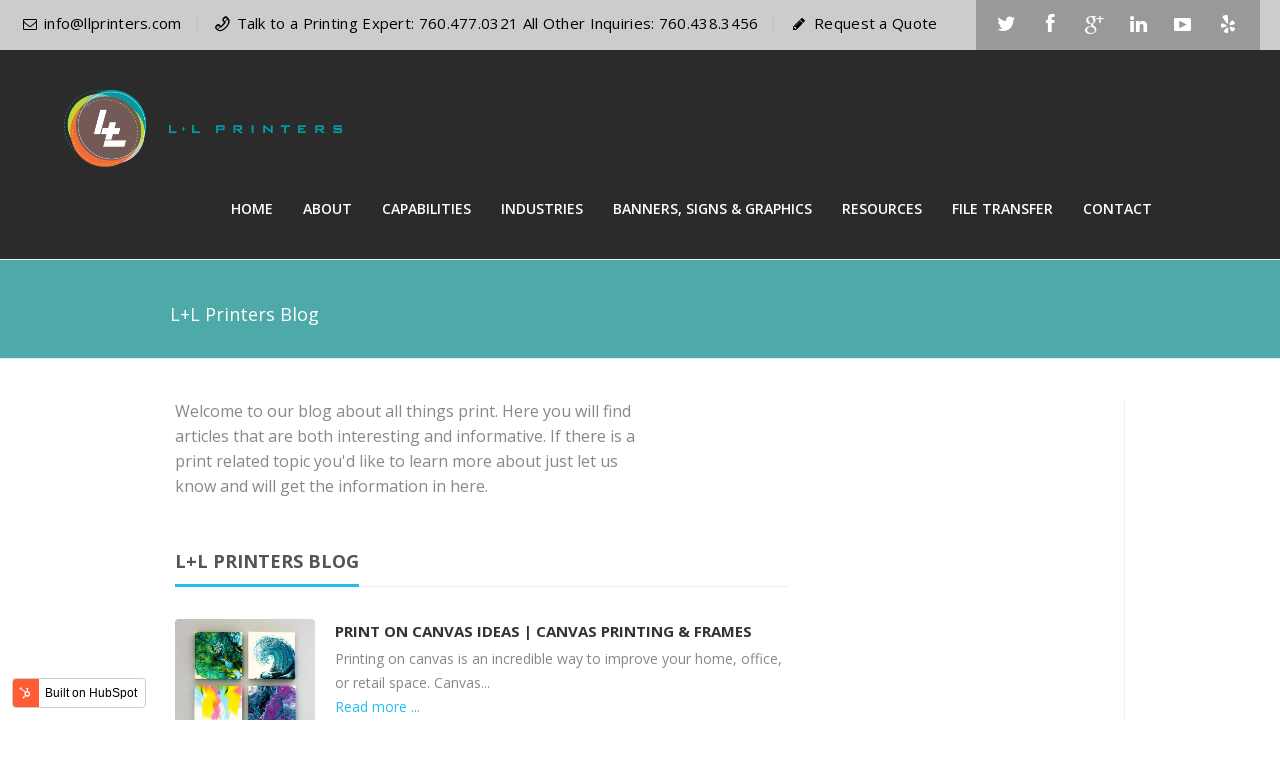

--- FILE ---
content_type: text/html;charset=utf-8
request_url: https://info.llprinters.com/blog/archive/2021/06
body_size: 9529
content:
<!doctype html><!--[if lt IE 7]> <html class="no-js lt-ie9 lt-ie8 lt-ie7" lang="en" > <![endif]--><!--[if IE 7]>    <html class="no-js lt-ie9 lt-ie8" lang="en" >        <![endif]--><!--[if IE 8]>    <html class="no-js lt-ie9" lang="en" >               <![endif]--><!--[if gt IE 8]><!--><html class="no-js" lang="en"><!--<![endif]--><head>
    <meta charset="utf-8">
    <meta http-equiv="X-UA-Compatible" content="IE=edge,chrome=1">
    <meta name="author" content="L+L Printers">
    <meta name="description" content="Helpful information about printing, marketing, direct mail, banners, interior design, signage, vehicle graphics and more.">
    <meta name="generator" content="HubSpot">
    <title>L+L Printers Blog about all things Printing &amp; Print Marketing</title>
    <link rel="shortcut icon" href="https://info.llprinters.com/hubfs/LLPrinters-Oct2018/Image/favicon2.ico">
    
<meta name="viewport" content="width=device-width, initial-scale=1">

    <script src="/hs/hsstatic/jquery-libs/static-1.1/jquery/jquery-1.7.1.js"></script>
<script>hsjQuery = window['jQuery'];</script>
    <meta property="og:description" content="Helpful information about printing, marketing, direct mail, banners, interior design, signage, vehicle graphics and more.">
    <meta property="og:title" content="L+L Printers Blog about all things Printing &amp; Print Marketing">
    <meta name="twitter:description" content="Helpful information about printing, marketing, direct mail, banners, interior design, signage, vehicle graphics and more.">
    <meta name="twitter:title" content="L+L Printers Blog about all things Printing &amp; Print Marketing">

    

    
    <style>
a.cta_button{-moz-box-sizing:content-box !important;-webkit-box-sizing:content-box !important;box-sizing:content-box !important;vertical-align:middle}.hs-breadcrumb-menu{list-style-type:none;margin:0px 0px 0px 0px;padding:0px 0px 0px 0px}.hs-breadcrumb-menu-item{float:left;padding:10px 0px 10px 10px}.hs-breadcrumb-menu-divider:before{content:'›';padding-left:10px}.hs-featured-image-link{border:0}.hs-featured-image{float:right;margin:0 0 20px 20px;max-width:50%}@media (max-width: 568px){.hs-featured-image{float:none;margin:0;width:100%;max-width:100%}}.hs-screen-reader-text{clip:rect(1px, 1px, 1px, 1px);height:1px;overflow:hidden;position:absolute !important;width:1px}
</style>

<link rel="stylesheet" href="/hs/hsstatic/BlogSocialSharingSupport/static-1.258/bundles/project.css">
<link rel="stylesheet" href="/hs/hsstatic/slick/static-1.56/bundles/project.css">
<link rel="stylesheet" href="/hs/hsstatic/legacy-module-support/static-1.27/bundles/legacyGalleryModule.css">
<link rel="stylesheet" href="/hs/hsstatic/AsyncSupport/static-1.501/sass/rss_post_listing.css">
    

    



<meta property="og:type" content="blog">
<meta name="twitter:card" content="summary">
<meta name="twitter:domain" content="info.llprinters.com">
<link rel="alternate" type="application/rss+xml" href="https://info.llprinters.com/blog/rss.xml">
<script src="//platform.linkedin.com/in.js" type="text/javascript">
    lang: en_US
</script>

<meta http-equiv="content-language" content="en">
<link rel="stylesheet" href="//7052064.fs1.hubspotusercontent-na1.net/hubfs/7052064/hub_generated/template_assets/DEFAULT_ASSET/1768583176902/template_layout.min.css">


<link rel="stylesheet" href="https://info.llprinters.com/hubfs/hub_generated/template_assets/1/6319017325/1741531514496/template_LLPrinters_October2018-style.min.css">


</head>
<body class="blog   hs-blog-id-6236402491 hs-blog-listing" style="">
    <div class="header-container-wrapper">
    <div class="header-container container-fluid">

<div class="row-fluid-wrapper row-depth-1 row-number-1 ">
<div class="row-fluid ">
<div class="span12 widget-span widget-type-global_group " style="" data-widget-type="global_group" data-x="0" data-w="12">
<div class="" data-global-widget-path="generated_global_groups/6319017335.html"><div class="row-fluid-wrapper row-depth-1 row-number-1">
<div class="row-fluid ">
<div class="span12 widget-span widget-type-cell hs_header_group" style="" data-widget-type="cell" data-x="0" data-w="12">

<div class="row-fluid-wrapper row-depth-1 row-number-2">
<div class="row-fluid ">
<div class="span12 widget-span widget-type-cell hs_head_top_pane" style="" data-widget-type="cell" data-x="0" data-w="12">

<div class="row-fluid-wrapper row-depth-1 row-number-3">
<div class="row-fluid ">
<div class="span12 widget-span widget-type-cell page-center" style="" data-widget-type="cell" data-x="0" data-w="12">

<div class="row-fluid-wrapper row-depth-1 row-number-4">
<div class="row-fluid ">
<div class="span4 widget-span widget-type-custom_widget hs_head_social_wrap" style="" data-widget-type="custom_widget" data-x="0" data-w="4">
<div id="hs_cos_wrapper_module_1539324060123156" class="hs_cos_wrapper hs_cos_wrapper_widget hs_cos_wrapper_type_module" style="" data-hs-cos-general-type="widget" data-hs-cos-type="module"><ul class="social_icons_list clearfix">
  <li><a href="https://twitter.com/@llcompanies" target="_blank"><i class="icon-twitter" title="Twitter"></i></a></li>
  <li><a href="https://www.facebook.com/llprinters" target="_blank"><i class="icon-facebook" title="Facebook"></i></a></li>
  <li><a href="https://plus.google.com/115995570585841852848" target="_blank"><i class="icon-gplus" title="Google Plus"></i></a></li>
  <li><a href="http://www.linkedin.com/company/219897?trk=tyah&amp;trkInfo=tas%3AL%2BL%20printers%2Cidx%3A1-1-1" target="_blank"><i class="icon-linkedin" title="Linkedin"></i></a></li>
  <li><a href="http://www.youtube.com/channel/UC96LQrg8A9SAsRdNtJequkw" target="_blank"><i class="icon-youtube" title="Youtube"></i></a></li>
  <li><a href="http://www.yelp.com/biz/l-l-printers-san-diego" target="_blank">
    <img src="https://info.llprinters.com/hs-fs/hubfs/LLPrinters-Oct2018/Image/SocialMediaIcons-yelp.png?width=32&amp;height=32&amp;name=SocialMediaIcons-yelp.png" alt="SocialMediaIcons-yelp" width="32" height="32" srcset="https://info.llprinters.com/hs-fs/hubfs/LLPrinters-Oct2018/Image/SocialMediaIcons-yelp.png?width=16&amp;height=16&amp;name=SocialMediaIcons-yelp.png 16w, https://info.llprinters.com/hs-fs/hubfs/LLPrinters-Oct2018/Image/SocialMediaIcons-yelp.png?width=32&amp;height=32&amp;name=SocialMediaIcons-yelp.png 32w, https://info.llprinters.com/hs-fs/hubfs/LLPrinters-Oct2018/Image/SocialMediaIcons-yelp.png?width=48&amp;height=48&amp;name=SocialMediaIcons-yelp.png 48w, https://info.llprinters.com/hs-fs/hubfs/LLPrinters-Oct2018/Image/SocialMediaIcons-yelp.png?width=64&amp;height=64&amp;name=SocialMediaIcons-yelp.png 64w, https://info.llprinters.com/hs-fs/hubfs/LLPrinters-Oct2018/Image/SocialMediaIcons-yelp.png?width=80&amp;height=80&amp;name=SocialMediaIcons-yelp.png 80w, https://info.llprinters.com/hs-fs/hubfs/LLPrinters-Oct2018/Image/SocialMediaIcons-yelp.png?width=96&amp;height=96&amp;name=SocialMediaIcons-yelp.png 96w" sizes="(max-width: 32px) 100vw, 32px">
    </a></li>
</ul></div>

</div><!--end widget-span -->
<div class="span8 widget-span widget-type-custom_widget hs_contact_info" style="" data-widget-type="custom_widget" data-x="4" data-w="8">
<div id="hs_cos_wrapper_module_1539323676717142" class="hs_cos_wrapper hs_cos_wrapper_widget hs_cos_wrapper_type_module widget-type-rich_text" style="" data-hs-cos-general-type="widget" data-hs-cos-type="module"><span id="hs_cos_wrapper_module_1539323676717142_" class="hs_cos_wrapper hs_cos_wrapper_widget hs_cos_wrapper_type_rich_text" style="" data-hs-cos-general-type="widget" data-hs-cos-type="rich_text"><ul>
<li><i class="icon-mail"></i> <span><a href="mailto:%20info@llprinters.com"> info@llprinters.com</a></span></li>
<li><i class="icon-phone-outline"></i> <span>Talk to a Printing Expert: 760.477.0321 All Other Inquiries: 760.438.3456</span></li>
<li><i class="icon-pencil"></i><span><a href="https://llprinters.com/san-diego-request-quote/">Request a Quote</a></span></li>
</ul></span></div>

</div><!--end widget-span -->
</div><!--end row-->
</div><!--end row-wrapper -->

</div><!--end widget-span -->
</div><!--end row-->
</div><!--end row-wrapper -->

</div><!--end widget-span -->
</div><!--end row-->
</div><!--end row-wrapper -->

<div class="row-fluid-wrapper row-depth-1 row-number-5">
<div class="row-fluid ">
<div class="span12 widget-span widget-type-cell hs_header_container" style="" data-widget-type="cell" data-x="0" data-w="12">

<div class="row-fluid-wrapper row-depth-1 row-number-6">
<div class="row-fluid ">
<div class="span12 widget-span widget-type-cell page-center" style="" data-widget-type="cell" data-x="0" data-w="12">

<div class="row-fluid-wrapper row-depth-1 row-number-7">
<div class="row-fluid ">
<div class="span12 widget-span widget-type-custom_widget header_logo" style="" data-widget-type="custom_widget" data-x="0" data-w="12">
<div id="hs_cos_wrapper_module_153932315862066" class="hs_cos_wrapper hs_cos_wrapper_widget hs_cos_wrapper_type_module widget-type-logo" style="" data-hs-cos-general-type="widget" data-hs-cos-type="module">
  






















  
  <span id="hs_cos_wrapper_module_153932315862066_hs_logo_widget" class="hs_cos_wrapper hs_cos_wrapper_widget hs_cos_wrapper_type_logo" style="" data-hs-cos-general-type="widget" data-hs-cos-type="logo"><a href="https://llprinters.com/" id="hs-link-module_153932315862066_hs_logo_widget" style="border-width:0px;border:0px;"><img src="https://info.llprinters.com/hs-fs/hubfs/LLPrinters-Oct2018/Image/Header-logo.png?width=544&amp;height=151&amp;name=Header-logo.png" class="hs-image-widget " height="151" style="height: auto;width:544px;border-width:0px;border:0px;" width="544" alt="LLPrinters" title="LLPrinters" srcset="https://info.llprinters.com/hs-fs/hubfs/LLPrinters-Oct2018/Image/Header-logo.png?width=272&amp;height=76&amp;name=Header-logo.png 272w, https://info.llprinters.com/hs-fs/hubfs/LLPrinters-Oct2018/Image/Header-logo.png?width=544&amp;height=151&amp;name=Header-logo.png 544w, https://info.llprinters.com/hs-fs/hubfs/LLPrinters-Oct2018/Image/Header-logo.png?width=816&amp;height=227&amp;name=Header-logo.png 816w, https://info.llprinters.com/hs-fs/hubfs/LLPrinters-Oct2018/Image/Header-logo.png?width=1088&amp;height=302&amp;name=Header-logo.png 1088w, https://info.llprinters.com/hs-fs/hubfs/LLPrinters-Oct2018/Image/Header-logo.png?width=1360&amp;height=378&amp;name=Header-logo.png 1360w, https://info.llprinters.com/hs-fs/hubfs/LLPrinters-Oct2018/Image/Header-logo.png?width=1632&amp;height=453&amp;name=Header-logo.png 1632w" sizes="(max-width: 544px) 100vw, 544px"></a></span>
</div>

</div><!--end widget-span -->
</div><!--end row-->
</div><!--end row-wrapper -->

<div class="row-fluid-wrapper row-depth-1 row-number-8">
<div class="row-fluid ">
<div class="span12 widget-span widget-type-custom_widget custom-menu-primary" style="" data-widget-type="custom_widget" data-x="0" data-w="12">
<div id="hs_cos_wrapper_module_153932315862067" class="hs_cos_wrapper hs_cos_wrapper_widget hs_cos_wrapper_type_module widget-type-menu" style="" data-hs-cos-general-type="widget" data-hs-cos-type="module">
<span id="hs_cos_wrapper_module_153932315862067_" class="hs_cos_wrapper hs_cos_wrapper_widget hs_cos_wrapper_type_menu" style="" data-hs-cos-general-type="widget" data-hs-cos-type="menu"><div id="hs_menu_wrapper_module_153932315862067_" class="hs-menu-wrapper active-branch flyouts hs-menu-flow-horizontal" role="navigation" data-sitemap-name="default" data-menu-id="6320265648" aria-label="Navigation Menu">
 <ul role="menu">
  <li class="hs-menu-item hs-menu-depth-1" role="none"><a href="https://llprinters.com/" role="menuitem">Home</a></li>
  <li class="hs-menu-item hs-menu-depth-1 hs-item-has-children" role="none"><a href="javascript:;" aria-haspopup="true" aria-expanded="false" role="menuitem">About </a>
   <ul role="menu" class="hs-menu-children-wrapper">
    <li class="hs-menu-item hs-menu-depth-2" role="none"><a href="https://llprinters.com/san-diego-printing-company/" role="menuitem">San Diego Printing Company</a></li>
    <li class="hs-menu-item hs-menu-depth-2" role="none"><a href="https://llprinters.com/san-diego-products/" role="menuitem">Products</a></li>
    <li class="hs-menu-item hs-menu-depth-2" role="none"><a href="https://llprinters.com/san-diego-equipment/" role="menuitem">Equipment List</a></li>
    <li class="hs-menu-item hs-menu-depth-2" role="none"><a href="https://llprinters.com/management/" role="menuitem">Management</a></li>
    <li class="hs-menu-item hs-menu-depth-2" role="none"><a href="https://llprinters.com/san-diego-green-initiative/" role="menuitem">Green Initiative</a></li>
   </ul></li>
  <li class="hs-menu-item hs-menu-depth-1 hs-item-has-children" role="none"><a href="javascript:;" aria-haspopup="true" aria-expanded="false" role="menuitem">Capabilities </a>
   <ul role="menu" class="hs-menu-children-wrapper">
    <li class="hs-menu-item hs-menu-depth-2" role="none"><a href="https://llprinters.com/data-driven-printing-sandiego/" role="menuitem">Data Driven Printing</a></li>
    <li class="hs-menu-item hs-menu-depth-2" role="none"><a href="https://llprinters.com/digital-printing-sandiego/" role="menuitem">Digital Printing</a></li>
    <li class="hs-menu-item hs-menu-depth-2" role="none"><a href="https://llprinters.com/direct-mail-sandiego/" role="menuitem">Direct Mail</a></li>
    <li class="hs-menu-item hs-menu-depth-2" role="none"><a href="https://llprinters.com/enrollment-kits-sandiego/" role="menuitem">Enrollment Kits</a></li>
    <li class="hs-menu-item hs-menu-depth-2" role="none"><a href="https://llprinters.com/san-diego-fulfillment-distribution/" role="menuitem">Fulfillment Distribution</a></li>
    <li class="hs-menu-item hs-menu-depth-2" role="none"><a href="https://llprinters.com/san-diego-mailing-services/" role="menuitem">Mailing Services</a></li>
    <li class="hs-menu-item hs-menu-depth-2" role="none"><a href="https://llprinters.com/san-diego-marketing-solutions/" role="menuitem">Marketing Solutions</a></li>
    <li class="hs-menu-item hs-menu-depth-2" role="none"><a href="https://llprinters.com/san-diego-offset-printing/" role="menuitem">Offset Printing</a></li>
    <li class="hs-menu-item hs-menu-depth-2" role="none"><a href="https://llprinters.com/san-diego-print-on-demand/" role="menuitem">Print On Demand</a></li>
    <li class="hs-menu-item hs-menu-depth-2" role="none"><a href="https://llprinters.com/san-diego-storefront/" role="menuitem">Storefront</a></li>
   </ul></li>
  <li class="hs-menu-item hs-menu-depth-1 hs-item-has-children" role="none"><a href="javascript:;" aria-haspopup="true" aria-expanded="false" role="menuitem">Industries </a>
   <ul role="menu" class="hs-menu-children-wrapper">
    <li class="hs-menu-item hs-menu-depth-2" role="none"><a href="https://llprinters.com/automotive-printing-san-diego/" role="menuitem">Automotive Printing – San Diego</a></li>
    <li class="hs-menu-item hs-menu-depth-2" role="none"><a href="https://llprinters.com/casino-gaming-printing-san-diego/" role="menuitem"> Casino &amp; Gaming Printing – San Diego</a></li>
    <li class="hs-menu-item hs-menu-depth-2" role="none"><a href="https://llprinters.com/convention-printing-trade-shows-san-diego/" role="menuitem">Convention Printing – San Diego</a></li>
    <li class="hs-menu-item hs-menu-depth-2" role="none"><a href="https://llprinters.com/financial-printing-san-diego/" role="menuitem">Financial Printing – San Diego</a></li>
    <li class="hs-menu-item hs-menu-depth-2" role="none"><a href="https://llprinters.com/health-care-printing-san-diego/" role="menuitem">Health Care Printing – San Diego</a></li>
    <li class="hs-menu-item hs-menu-depth-2" role="none"><a href="https://llprinters.com/political-campaign-printing-san-diego/" role="menuitem">Political Campaign Printing – San Diego</a></li>
    <li class="hs-menu-item hs-menu-depth-2" role="none"><a href="https://llprinters.com/real-estate-printing-san-diego/" role="menuitem">Real Estate Printing – San Diego</a></li>
    <li class="hs-menu-item hs-menu-depth-2" role="none"><a href="https://llprinters.com/restaurant-printing-san-diego/" role="menuitem">Restaurant Printing – San Diego</a></li>
   </ul></li>
  <li class="hs-menu-item hs-menu-depth-1 hs-item-has-children" role="none"><a href="https://llprinters.com/banners-signs-graphics/" aria-haspopup="true" aria-expanded="false" role="menuitem">Banners, Signs &amp; Graphics </a>
   <ul role="menu" class="hs-menu-children-wrapper">
    <li class="hs-menu-item hs-menu-depth-2" role="none"><a href="https://llprinters.com/banners-signs-graphics/best-banner-printing-san-diego/" role="menuitem">Best Banner Printing – San Diego</a></li>
    <li class="hs-menu-item hs-menu-depth-2" role="none"><a href="https://llprinters.com/custom-sign-printing-san-diego/" role="menuitem">Custom Sign Printing For San Diego</a></li>
    <li class="hs-menu-item hs-menu-depth-2" role="none"><a href="https://llprinters.com/custom-wall-murals-san-diego/" role="menuitem">Custom Wall Murals – San Diego</a></li>
    <li class="hs-menu-item hs-menu-depth-2" role="none"><a href="https://llprinters.com/custom-backlit-sign-printing-san-diego/" role="menuitem">Custom Backlit Sign Printing – San Diego</a></li>
    <li class="hs-menu-item hs-menu-depth-2" role="none"><a href="https://llprinters.com/san-diego-step-and-repeat-banners/" role="menuitem">Step And Repeat Banners &amp; Backdrops -San Diego</a></li>
    <li class="hs-menu-item hs-menu-depth-2" role="none"><a href="https://llprinters.com/dibond-signs-san-diego/" role="menuitem">Dibond Signs – San Diego</a></li>
    <li class="hs-menu-item hs-menu-depth-2" role="none"><a href="https://llprinters.com/car-wraps-vehicle-san-diego/" role="menuitem">Car and Vehicle Wraps – San Diego</a></li>
   </ul></li>
  <li class="hs-menu-item hs-menu-depth-1 hs-item-has-children" role="none"><a href="javascript:;" aria-haspopup="true" aria-expanded="false" role="menuitem">Resources </a>
   <ul role="menu" class="hs-menu-children-wrapper">
    <li class="hs-menu-item hs-menu-depth-2" role="none"><a href="https://info.llprinters.com/blog" role="menuitem">Our Blog</a></li>
    <li class="hs-menu-item hs-menu-depth-2" role="none"><a href="https://llprinters.com/san-diego-forms/" role="menuitem">Forms</a></li>
   </ul></li>
  <li class="hs-menu-item hs-menu-depth-1" role="none"><a href="https://files.llprinters.com/Login" role="menuitem">File Transfer</a></li>
  <li class="hs-menu-item hs-menu-depth-1 hs-item-has-children" role="none"><a href="https://llprinters.com/san-diego-locations/" aria-haspopup="true" aria-expanded="false" role="menuitem">Contact </a>
   <ul role="menu" class="hs-menu-children-wrapper">
    <li class="hs-menu-item hs-menu-depth-2" role="none"><a href="https://llprinters.com/san-diego-locations/" role="menuitem">Find Us</a></li>
    <li class="hs-menu-item hs-menu-depth-2" role="none"><a href="https://llprinters.com/san-diego-request-quote/" role="menuitem">Request a Quote</a></li>
    <li class="hs-menu-item hs-menu-depth-2" role="none"><a href="https://llprinters.com/leave-review/" role="menuitem">Leave a Review</a></li>
    <li class="hs-menu-item hs-menu-depth-2" role="none"><a href="https://llprinters.com/social/" role="menuitem">We are social</a></li>
   </ul></li>
 </ul>
</div></span></div>

</div><!--end widget-span -->
</div><!--end row-->
</div><!--end row-wrapper -->

</div><!--end widget-span -->
</div><!--end row-->
</div><!--end row-wrapper -->

</div><!--end widget-span -->
</div><!--end row-->
</div><!--end row-wrapper -->

</div><!--end widget-span -->
</div><!--end row-->
</div><!--end row-wrapper -->
</div>
</div><!--end widget-span -->
</div><!--end row-->
</div><!--end row-wrapper -->

<div class="row-fluid-wrapper row-depth-1 row-number-2 ">
<div class="row-fluid ">
<div class="span12 widget-span widget-type-custom_widget " style="" data-widget-type="custom_widget" data-x="0" data-w="12">
<div id="hs_cos_wrapper_module_1539340977278744" class="hs_cos_wrapper hs_cos_wrapper_widget hs_cos_wrapper_type_module" style="" data-hs-cos-general-type="widget" data-hs-cos-type="module">
  <div class="hs_section_head clearfix">
    <div class="hs_section_head_inner clearfix">
      <div class="page-center">
        <h1>L+L Printers Blog</h1>
      </div>
    </div>
  </div>   
</div>

</div><!--end widget-span -->
</div><!--end row-->
</div><!--end row-wrapper -->

    </div><!--end header -->
</div><!--end header wrapper -->

<div class="body-container-wrapper">
    <div class="body-container container-fluid">

<div class="row-fluid-wrapper row-depth-1 row-number-1 ">
<div class="row-fluid ">
<div class="span12 widget-span widget-type-cell " style="" data-widget-type="cell" data-x="0" data-w="12">

<div class="row-fluid-wrapper row-depth-1 row-number-2 ">
<div class="row-fluid ">
<div class="span12 widget-span widget-type-cell page-center content-wrapper" style="" data-widget-type="cell" data-x="0" data-w="12">

<div class="row-fluid-wrapper row-depth-1 row-number-3 ">
<div class="row-fluid ">
<div class="span8 widget-span widget-type-cell blog-content" style="" data-widget-type="cell" data-x="0" data-w="8">

<div class="row-fluid-wrapper row-depth-1 row-number-4 ">
<div class="row-fluid ">


<div class="span12 widget-span widget-type-custom_widget hs_blog_info" style="" data-widget-type="custom_widget" data-x="0" data-w="12">
<div id="hs_cos_wrapper_module_1539341640469852" class="hs_cos_wrapper hs_cos_wrapper_widget hs_cos_wrapper_type_module widget-type-rich_text" style="" data-hs-cos-general-type="widget" data-hs-cos-type="module"><span id="hs_cos_wrapper_module_1539341640469852_" class="hs_cos_wrapper hs_cos_wrapper_widget hs_cos_wrapper_type_rich_text" style="" data-hs-cos-general-type="widget" data-hs-cos-type="rich_text"><p><span style="font-size: 16px; font-weight: 400;">Welcome to our blog about all things print. Here you will find articles that are both interesting and informative. If there is a print related topic you'd like to learn more about just let us know and will get the information in here.</span></p>
<h3><span>L+L Printers Blog</span></h3></span></div>

</div><!--end widget-span -->
        

</div><!--end row-->
</div><!--end row-wrapper -->

<div class="row-fluid-wrapper row-depth-1 row-number-5 ">
<div class="row-fluid ">
<div class="span12 widget-span widget-type-custom_widget " style="" data-widget-type="custom_widget" data-x="0" data-w="12">
<div id="hs_cos_wrapper_module_1523032069834331" class="hs_cos_wrapper hs_cos_wrapper_widget hs_cos_wrapper_type_module widget-type-blog_content" style="" data-hs-cos-general-type="widget" data-hs-cos-type="module">
   <div class="blog-section">
<div class="blog-listing-wrapper cell-wrapper">
<div class="blog-section">
<div class="blog-listing-wrapper cell-wrapper">
<div class="post-listing">
<div class="post-item ">
<div class="post_date_thumbnail">
<a href="https://info.llprinters.com/blog/print-on-canvas-ideas-canvas-printing-frames-ll-printers" title="Print On Canvas Ideas | Canvas Printing &amp; Frames">
<img src="https://info.llprinters.com/hs-fs/hubfs/Print-on-canvas-ideas-%7C-canvas-printing-%26-frames-by-l+l-printers-san-diego.jpg?width=520&amp;name=Print-on-canvas-ideas-%7C-canvas-printing-&amp;-frames-by-l+l-printers-san-diego.jpg" class="hs-post-image" alt="Print On Canvas Ideas | Canvas Printing &amp; Frames">
</a>
</div>
<div class="post_details">
<div class="blog_title"><a href="https://info.llprinters.com/blog/print-on-canvas-ideas-canvas-printing-frames-ll-printers"><h4>Print On Canvas Ideas | Canvas Printing &amp; Frames</h4></a></div>
<div class="blog_title">Printing on canvas is an incredible way to improve your home, office, or retail space. Canvas...</div>
<div class="read_more_link"><a href="https://info.llprinters.com/blog/print-on-canvas-ideas-canvas-printing-frames-ll-printers">Read more ...</a></div>
</div>  
<div style="clear:both;"></div>
</div>
<div class="post-item ">
<div class="post_date_thumbnail">
<a href="https://info.llprinters.com/blog/utilizing-3d-printing-for-innovative-marketing-campaigns-ll-printers" title="Utilizing 3D Printing For Innovative Marketing Campaigns">
<img src="https://info.llprinters.com/hs-fs/hubfs/Utilizing-3d-printing-for-innovative-marketing-campaigns-by-l+l-printers-san-diego.jpg?width=520&amp;name=Utilizing-3d-printing-for-innovative-marketing-campaigns-by-l+l-printers-san-diego.jpg" class="hs-post-image" alt="Utilizing 3D Printing For Innovative Marketing Campaigns">
</a>
</div>
<div class="post_details">
<div class="blog_title"><a href="https://info.llprinters.com/blog/utilizing-3d-printing-for-innovative-marketing-campaigns-ll-printers"><h4>Utilizing 3D Printing For Innovative Marketing Campaigns</h4></a></div>
<div class="blog_title">3D printing is one of the most exciting new technologies to emerge onto the scene over the last...</div>
<div class="read_more_link"><a href="https://info.llprinters.com/blog/utilizing-3d-printing-for-innovative-marketing-campaigns-ll-printers">Read more ...</a></div>
</div>  
<div style="clear:both;"></div>
</div>
<div class="post-item ">
<div class="post_date_thumbnail">
<a href="https://info.llprinters.com/blog/6-tips-for-commercial-canvas-printing-ll-printers" title="6 Tips For Commercial Canvas Printing">
<img src="https://info.llprinters.com/hs-fs/hubfs/Tips-for-commercial-canvas-printing-by-l+l-printers-san-diego.jpg?width=520&amp;name=Tips-for-commercial-canvas-printing-by-l+l-printers-san-diego.jpg" class="hs-post-image" alt="6 Tips For Commercial Canvas Printing">
</a>
</div>
<div class="post_details">
<div class="blog_title"><a href="https://info.llprinters.com/blog/6-tips-for-commercial-canvas-printing-ll-printers"><h4>6 Tips For Commercial Canvas Printing</h4></a></div>
<div class="blog_title">It is important for any commercial space to establish a good customer experience. That can mean...</div>
<div class="read_more_link"><a href="https://info.llprinters.com/blog/6-tips-for-commercial-canvas-printing-ll-printers">Read more ...</a></div>
</div>  
<div style="clear:both;"></div>
</div>
<div class="post-item ">
<div class="post_date_thumbnail">
<a href="https://info.llprinters.com/blog/guide-to-takeout-laminated-restaurant-menu-printing-ll-printers" title="Guide To Takeout &amp; Laminated Restaurant Menu Printing">
<img src="https://info.llprinters.com/hs-fs/hubfs/Guide-to-takeout-%26-laminated-restaurant-menu-printing-by-l+l-printers-san-diego.jpg?width=520&amp;name=Guide-to-takeout-&amp;-laminated-restaurant-menu-printing-by-l+l-printers-san-diego.jpg" class="hs-post-image" alt="Guide To Takeout &amp; Laminated Restaurant Menu Printing">
</a>
</div>
<div class="post_details">
<div class="blog_title"><a href="https://info.llprinters.com/blog/guide-to-takeout-laminated-restaurant-menu-printing-ll-printers"><h4>Guide To Takeout &amp; Laminated Restaurant Menu Printing</h4></a></div>
<div class="blog_title">The quality of the menu can make or break a restaurant. If a restaurant has a menu that features...</div>
<div class="read_more_link"><a href="https://info.llprinters.com/blog/guide-to-takeout-laminated-restaurant-menu-printing-ll-printers">Read more ...</a></div>
</div>  
<div style="clear:both;"></div>
</div>
<div class="post-item ">
<div class="post_date_thumbnail">
<a href="https://info.llprinters.com/blog/what-makes-a-good-promotional-poster-ll-printers" title="What Makes A Good Promotional Poster?">
<img src="https://info.llprinters.com/hs-fs/hubfs/What-makes-a-good-promotional-poster-by-l+l-printers-san-diego.jpg?width=520&amp;name=What-makes-a-good-promotional-poster-by-l+l-printers-san-diego.jpg" class="hs-post-image" alt="What Makes A Good Promotional Poster?">
</a>
</div>
<div class="post_details">
<div class="blog_title"><a href="https://info.llprinters.com/blog/what-makes-a-good-promotional-poster-ll-printers"><h4>What Makes A Good Promotional Poster?</h4></a></div>
<div class="blog_title">A good promotional poster can be an incredibly effective way to promote a product, service, or...</div>
<div class="read_more_link"><a href="https://info.llprinters.com/blog/what-makes-a-good-promotional-poster-ll-printers">Read more ...</a></div>
</div>  
<div style="clear:both;"></div>
</div>
</div>
<div class="blog-pagination">
</div>
</div>
</div>
</div>
</div>
</div>

</div><!--end widget-span -->
</div><!--end row-->
</div><!--end row-wrapper -->

<div class="row-fluid-wrapper row-depth-1 row-number-6 ">
<div class="row-fluid ">
<div class="span12 widget-span widget-type-custom_widget " style="" data-widget-type="custom_widget" data-x="0" data-w="12">
<div id="hs_cos_wrapper_module_156945063159423" class="hs_cos_wrapper hs_cos_wrapper_widget hs_cos_wrapper_type_module widget-type-gallery" style="" data-hs-cos-general-type="widget" data-hs-cos-type="module">




    


  


<span id="hs_cos_wrapper_module_156945063159423_Gallery" class="hs_cos_wrapper hs_cos_wrapper_widget hs_cos_wrapper_type_gallery" style="" data-hs-cos-general-type="widget" data-hs-cos-type="gallery"><!--[if lt IE 9]><div id="hs_cos_gallery_module_156945063159423_Gallery" class="hs_cos_gallery lt-ie9"><![endif]-->
<!--[if gt IE 8]><!--><div id="hs_cos_gallery_module_156945063159423_Gallery" class="hs_cos_gallery"><!--<![endif]-->
    <div class="hs_cos_gallery_main">
                <div class="hs_cos_gallery_slide slick-slide">
            <div class="slick-slide-inner-wrapper">
                <img data-lazy="" alt="" title="">
                
            </div>
        </div>

    </div>
    
</div>
</span></div>

</div><!--end widget-span -->
</div><!--end row-->
</div><!--end row-wrapper -->

<div class="row-fluid-wrapper row-depth-1 row-number-7 ">
<div class="row-fluid ">
<div class="span12 widget-span widget-type-custom_widget " style="" data-widget-type="custom_widget" data-x="0" data-w="12">
<div id="hs_cos_wrapper_module_158585402926048" class="hs_cos_wrapper hs_cos_wrapper_widget hs_cos_wrapper_type_module widget-type-blog_subscribe" style="" data-hs-cos-general-type="widget" data-hs-cos-type="module">


<span id="hs_cos_wrapper_module_158585402926048_blog_subscribe" class="hs_cos_wrapper hs_cos_wrapper_widget hs_cos_wrapper_type_blog_subscribe" style="" data-hs-cos-general-type="widget" data-hs-cos-type="blog_subscribe"><h3 id="hs_cos_wrapper_module_158585402926048_blog_subscribe_title" class="hs_cos_wrapper form-title" data-hs-cos-general-type="widget_field" data-hs-cos-type="text">Subscribe Here!</h3>

<div id="hs_form_target_module_158585402926048_blog_subscribe_187"></div>



</span></div>

</div><!--end widget-span -->
</div><!--end row-->
</div><!--end row-wrapper -->

</div><!--end widget-span -->
<div class="span4 widget-span widget-type-cell blog-sidebar" style="" data-widget-type="cell" data-x="8" data-w="4">

<div class="row-fluid-wrapper row-depth-1 row-number-8 ">
<div class="row-fluid ">
<div class="span12 widget-span widget-type-custom_widget " style="" data-widget-type="custom_widget" data-x="0" data-w="12">
<div id="hs_cos_wrapper_module_1539341557951788" class="hs_cos_wrapper hs_cos_wrapper_widget hs_cos_wrapper_type_module widget-type-space" style="" data-hs-cos-general-type="widget" data-hs-cos-type="module"><span class="hs-horizontal-spacer"></span></div>

</div><!--end widget-span -->
</div><!--end row-->
</div><!--end row-wrapper -->

</div><!--end widget-span -->
</div><!--end row-->
</div><!--end row-wrapper -->

</div><!--end widget-span -->
</div><!--end row-->
</div><!--end row-wrapper -->

</div><!--end widget-span -->
</div><!--end row-->
</div><!--end row-wrapper -->

    </div><!--end body -->
</div><!--end body wrapper -->

<div class="footer-container-wrapper">
    <div class="footer-container container-fluid">

<div class="row-fluid-wrapper row-depth-1 row-number-1 ">
<div class="row-fluid ">
<div class="span12 widget-span widget-type-global_group " style="" data-widget-type="global_group" data-x="0" data-w="12">
<div class="" data-global-widget-path="generated_global_groups/6319017329.html"><div class="row-fluid-wrapper row-depth-1 row-number-1">
<div class="row-fluid ">
<div class="span12 widget-span widget-type-cell hs_footer_group" style="" data-widget-type="cell" data-x="0" data-w="12">

<div class="row-fluid-wrapper row-depth-1 row-number-2">
<div class="row-fluid ">
<div class="span12 widget-span widget-type-cell hs_footer_container" style="" data-widget-type="cell" data-x="0" data-w="12">

<div class="row-fluid-wrapper row-depth-1 row-number-3">
<div class="row-fluid ">
<div class="span12 widget-span widget-type-cell page-center" style="" data-widget-type="cell" data-x="0" data-w="12">

<div class="row-fluid-wrapper row-depth-1 row-number-4">
<div class="row-fluid ">
<div class="span3 widget-span widget-type-cell hs_foo_col_3" style="" data-widget-type="cell" data-x="0" data-w="3">

<div class="row-fluid-wrapper row-depth-2 row-number-1">
<div class="row-fluid ">
<div class="span12 widget-span widget-type-custom_widget hs_our_service" style="" data-widget-type="custom_widget" data-x="0" data-w="12">
<div id="hs_cos_wrapper_module_151811918217345" class="hs_cos_wrapper hs_cos_wrapper_widget hs_cos_wrapper_type_module widget-type-rich_text" style="" data-hs-cos-general-type="widget" data-hs-cos-type="module"><span id="hs_cos_wrapper_module_151811918217345_" class="hs_cos_wrapper hs_cos_wrapper_widget hs_cos_wrapper_type_rich_text" style="" data-hs-cos-general-type="widget" data-hs-cos-type="rich_text"><h3><span>Our Services</span></h3>
<p><a title="San Diego Digital Printing" href="https://llprinters.com/digital-printing-sandiego/">Digital Printing</a> <br> <a title="San Diego Offset Printing" href="https://llprinters.com/san-diego-offset-printing/">Offset Printing</a> <br> <a title="San Diego Fulfillment Distribution" href="https://llprinters.com/san-diego-fulfillment-distribution/">Fulfillment Distribution</a> <br> <a title="San Diego Mailing Services" href="https://llprinters.com/san-diego-mailing-services/">Mailing Services</a> <br> <a title="San Diego Print Marketing" href="https://llprinters.com/san-diego-marketing-solutions/">Marketing Solutions</a></p></span></div>

</div><!--end widget-span -->
</div><!--end row-->
</div><!--end row-wrapper -->

<div class="row-fluid-wrapper row-depth-2 row-number-2">
<div class="row-fluid ">
<div class="span12 widget-span widget-type-custom_widget " style="" data-widget-type="custom_widget" data-x="0" data-w="12">
<div id="hs_cos_wrapper_module_1539334526044543" class="hs_cos_wrapper hs_cos_wrapper_widget hs_cos_wrapper_type_module widget-type-rss_listing" style="" data-hs-cos-general-type="widget" data-hs-cos-type="module">
    
    




<span id="hs_cos_wrapper_module_1539334526044543_" class="hs_cos_wrapper hs_cos_wrapper_widget hs_cos_wrapper_type_rss_listing" style="" data-hs-cos-general-type="widget" data-hs-cos-type="rss_listing">
<h3><span>RECENT POSTS</span></h3>


    <div class="hs-rss-module feedreader_box hs-hash-964094842"></div>

</span></div>

</div><!--end widget-span -->
</div><!--end row-->
</div><!--end row-wrapper -->

<div class="row-fluid-wrapper row-depth-2 row-number-3">
<div class="row-fluid ">
<div class="span12 widget-span widget-type-custom_widget " style="" data-widget-type="custom_widget" data-x="0" data-w="12">
<div id="hs_cos_wrapper_module_1539334554709557" class="hs_cos_wrapper hs_cos_wrapper_widget hs_cos_wrapper_type_module widget-type-post_filter" style="" data-hs-cos-general-type="widget" data-hs-cos-type="module">


  



  




<span id="hs_cos_wrapper_module_1539334554709557_" class="hs_cos_wrapper hs_cos_wrapper_widget hs_cos_wrapper_type_post_filter" style="" data-hs-cos-general-type="widget" data-hs-cos-type="post_filter"><div class="block">
  <h3><span>ARCHIVES</span></h3>
  <div class="widget-module">
    <ul>
      
        <li>
          <a href="https://info.llprinters.com/blog/archive/2019/03">March 2019 <span class="filter-link-count" dir="ltr">(6)</span></a>
        </li>
      
        <li>
          <a href="https://info.llprinters.com/blog/archive/2020/05">May 2020 <span class="filter-link-count" dir="ltr">(6)</span></a>
        </li>
      
        <li>
          <a href="https://info.llprinters.com/blog/archive/2021/01">January 2021 <span class="filter-link-count" dir="ltr">(6)</span></a>
        </li>
      
        <li>
          <a href="https://info.llprinters.com/blog/archive/2021/10">October 2021 <span class="filter-link-count" dir="ltr">(6)</span></a>
        </li>
      
        <li>
          <a href="https://info.llprinters.com/blog/archive/2022/07">July 2022 <span class="filter-link-count" dir="ltr">(6)</span></a>
        </li>
      
        <li>
          <a href="https://info.llprinters.com/blog/archive/2020/08">August 2020 <span class="filter-link-count" dir="ltr">(5)</span></a>
        </li>
      
        <li>
          <a href="https://info.llprinters.com/blog/archive/2020/10">October 2020 <span class="filter-link-count" dir="ltr">(5)</span></a>
        </li>
      
        <li>
          <a href="https://info.llprinters.com/blog/archive/2021/02">February 2021 <span class="filter-link-count" dir="ltr">(5)</span></a>
        </li>
      
        <li>
          <a href="https://info.llprinters.com/blog/archive/2021/06">June 2021 <span class="filter-link-count" dir="ltr">(5)</span></a>
        </li>
      
        <li>
          <a href="https://info.llprinters.com/blog/archive/2021/07">July 2021 <span class="filter-link-count" dir="ltr">(5)</span></a>
        </li>
      
        <li>
          <a href="https://info.llprinters.com/blog/archive/2022/02">February 2022 <span class="filter-link-count" dir="ltr">(5)</span></a>
        </li>
      
        <li>
          <a href="https://info.llprinters.com/blog/archive/2022/05">May 2022 <span class="filter-link-count" dir="ltr">(5)</span></a>
        </li>
      
        <li>
          <a href="https://info.llprinters.com/blog/archive/2018/10">October 2018 <span class="filter-link-count" dir="ltr">(4)</span></a>
        </li>
      
        <li>
          <a href="https://info.llprinters.com/blog/archive/2018/11">November 2018 <span class="filter-link-count" dir="ltr">(4)</span></a>
        </li>
      
        <li>
          <a href="https://info.llprinters.com/blog/archive/2018/12">December 2018 <span class="filter-link-count" dir="ltr">(4)</span></a>
        </li>
      
        <li>
          <a href="https://info.llprinters.com/blog/archive/2019/01">January 2019 <span class="filter-link-count" dir="ltr">(4)</span></a>
        </li>
      
        <li>
          <a href="https://info.llprinters.com/blog/archive/2020/04">April 2020 <span class="filter-link-count" dir="ltr">(4)</span></a>
        </li>
      
        <li>
          <a href="https://info.llprinters.com/blog/archive/2020/11">November 2020 <span class="filter-link-count" dir="ltr">(4)</span></a>
        </li>
      
        <li>
          <a href="https://info.llprinters.com/blog/archive/2021/09">September 2021 <span class="filter-link-count" dir="ltr">(4)</span></a>
        </li>
      
        <li>
          <a href="https://info.llprinters.com/blog/archive/2022/01">January 2022 <span class="filter-link-count" dir="ltr">(4)</span></a>
        </li>
      
    </ul>
    
  </div>
</div>
</span></div>

</div><!--end widget-span -->
</div><!--end row-->
</div><!--end row-wrapper -->

<div class="row-fluid-wrapper row-depth-2 row-number-4">
<div class="row-fluid ">
<div class="span12 widget-span widget-type-custom_widget " style="" data-widget-type="custom_widget" data-x="0" data-w="12">
<div id="hs_cos_wrapper_module_1539334590068568" class="hs_cos_wrapper hs_cos_wrapper_widget hs_cos_wrapper_type_module widget-type-post_filter" style="" data-hs-cos-general-type="widget" data-hs-cos-type="module">


  



  




<span id="hs_cos_wrapper_module_1539334590068568_" class="hs_cos_wrapper hs_cos_wrapper_widget hs_cos_wrapper_type_post_filter" style="" data-hs-cos-general-type="widget" data-hs-cos-type="post_filter"><div class="block">
  <h3><span>CATEGORIES</span></h3>
  <div class="widget-module">
    <ul>
      
        <li>
          <a href="https://info.llprinters.com/blog/tag/a-little-about-ll-printers">A little about L+L Printers <span class="filter-link-count" dir="ltr">(1)</span></a>
        </li>
      
        <li>
          <a href="https://info.llprinters.com/blog/tag/banknote">banknote <span class="filter-link-count" dir="ltr">(1)</span></a>
        </li>
      
        <li>
          <a href="https://info.llprinters.com/blog/tag/bleeds">Bleeds <span class="filter-link-count" dir="ltr">(1)</span></a>
        </li>
      
        <li>
          <a href="https://info.llprinters.com/blog/tag/branded-calendars">branded calendars <span class="filter-link-count" dir="ltr">(1)</span></a>
        </li>
      
        <li>
          <a href="https://info.llprinters.com/blog/tag/branded-giveaways">Branded giveaways <span class="filter-link-count" dir="ltr">(1)</span></a>
        </li>
      
    </ul>
    
  </div>
</div>
</span></div>

</div><!--end widget-span -->
</div><!--end row-->
</div><!--end row-wrapper -->

<div class="row-fluid-wrapper row-depth-2 row-number-5">
<div class="row-fluid ">
<div class="span12 widget-span widget-type-custom_widget hs_foo_meta" style="" data-widget-type="custom_widget" data-x="0" data-w="12">
<div id="hs_cos_wrapper_module_1539334618501582" class="hs_cos_wrapper hs_cos_wrapper_widget hs_cos_wrapper_type_module widget-type-rich_text" style="" data-hs-cos-general-type="widget" data-hs-cos-type="module"><span id="hs_cos_wrapper_module_1539334618501582_" class="hs_cos_wrapper hs_cos_wrapper_widget hs_cos_wrapper_type_rich_text" style="" data-hs-cos-general-type="widget" data-hs-cos-type="rich_text"><h3><span>Meta</span></h3>
<ul>
<li><a rel="nofollow" href="https://llprinters.com/wp-login.php">Log in</a></li>
<li><a href="https://llprinters.com/feed/">Entries <abbr title="Really Simple Syndication">RSS</abbr></a></li>
<li><a href="https://llprinters.com/comments/feed/">Comments <abbr title="Really Simple Syndication">RSS</abbr></a></li>
<li><a href="https://wordpress.org/" title="Powered by WordPress, state-of-the-art semantic personal publishing platform.">WordPress.org</a></li>
</ul></span></div>

</div><!--end widget-span -->
</div><!--end row-->
</div><!--end row-wrapper -->

</div><!--end widget-span -->
<div class="span3 widget-span widget-type-custom_widget hs_foo_col_3" style="" data-widget-type="custom_widget" data-x="3" data-w="3">
<div id="hs_cos_wrapper_module_1539332026005416" class="hs_cos_wrapper hs_cos_wrapper_widget hs_cos_wrapper_type_module" style="" data-hs-cos-general-type="widget" data-hs-cos-type="module"><div class="hs_foo_social">
  <h3><span>GET SOCIAL</span></h3>

  <p>
    <a title="L+L Printers Facebook - San Diego" href="https://www.facebook.com/llprinters" target="_blank">
      <img src="https://info.llprinters.com/hubfs/LLPrinters-Oct2018/Image/fb.png" alt="Facebook">
    </a>
    <a title="L+L Companies - Twitter" href="https://twitter.com//llcompanies" target="_blank">
      <img src="https://info.llprinters.com/hubfs/LLPrinters-Oct2018/Image/twitt.png" alt="Twitter">
    </a>
    <a title="L+L Printers - LinkedIn" href="http://www.linkedin.com/company/219897?trk=tyah&amp;trkInfo=tas%3AL%2BL%20printers%2Cidx%3A1-1-1" target="_blank">
      <img src="https://info.llprinters.com/hubfs/LLPrinters-Oct2018/Image/in.png" alt="LinkedIn">
    </a>
    <a title="L+L Printers - Google Plus | San Diego" href="https://plus.google.com/115995570585841852848" target="_blank">
      <img src="https://info.llprinters.com/hubfs/LLPrinters-Oct2018/Image/L+LPrinters_Icons-02.png" alt="Google Plus">
    </a>
    <a title="L+L Printers - Yelp Reviews | San Diego CA" href="http://www.yelp.com/biz/l-l-printers-san-diego" target="_blank">
      <img src="https://info.llprinters.com/hubfs/LLPrinters-Oct2018/Image/L+LPrinters_Icons-01.png" alt="Yelp Reviews">
    </a>
    <a title="L+L Printers - You Tube | San Diego CA" href="http://www.youtube.com/channel/UC96LQrg8A9SAsRdNtJequkw" target="_blank">
      <img src="https://info.llprinters.com/hubfs/LLPrinters-Oct2018/Image/LLPrinters_Icons-03.png" alt="You Tube">
    </a>
  </p>
</div></div>

</div><!--end widget-span -->
<div class="span3 widget-span widget-type-cell hs_foo_col_3" style="" data-widget-type="cell" data-x="6" data-w="3">

<div class="row-fluid-wrapper row-depth-2 row-number-6">
<div class="row-fluid ">
<div class="span12 widget-span widget-type-custom_widget " style="" data-widget-type="custom_widget" data-x="0" data-w="12">
<div id="hs_cos_wrapper_module_1539332422973453" class="hs_cos_wrapper hs_cos_wrapper_widget hs_cos_wrapper_type_module widget-type-rss_listing" style="" data-hs-cos-general-type="widget" data-hs-cos-type="module">
    
    




<span id="hs_cos_wrapper_module_1539332422973453_" class="hs_cos_wrapper hs_cos_wrapper_widget hs_cos_wrapper_type_rss_listing" style="" data-hs-cos-general-type="widget" data-hs-cos-type="rss_listing">
<h3><span>RECENT POSTS</span></h3>


    <div class="hs-rss-module feedreader_box hs-hash-225963024"></div>

</span></div>

</div><!--end widget-span -->
</div><!--end row-->
</div><!--end row-wrapper -->

<div class="row-fluid-wrapper row-depth-2 row-number-7">
<div class="row-fluid ">
<div class="span12 widget-span widget-type-custom_widget " style="" data-widget-type="custom_widget" data-x="0" data-w="12">
<div id="hs_cos_wrapper_module_1539332430500458" class="hs_cos_wrapper hs_cos_wrapper_widget hs_cos_wrapper_type_module widget-type-post_filter" style="" data-hs-cos-general-type="widget" data-hs-cos-type="module">


  



  




<span id="hs_cos_wrapper_module_1539332430500458_" class="hs_cos_wrapper hs_cos_wrapper_widget hs_cos_wrapper_type_post_filter" style="" data-hs-cos-general-type="widget" data-hs-cos-type="post_filter"><div class="block">
  <h3><span>ARCHIVES</span></h3>
  <div class="widget-module">
    <ul>
      
        <li>
          <a href="https://info.llprinters.com/blog/archive/2019/03">March 2019 <span class="filter-link-count" dir="ltr">(6)</span></a>
        </li>
      
        <li>
          <a href="https://info.llprinters.com/blog/archive/2020/05">May 2020 <span class="filter-link-count" dir="ltr">(6)</span></a>
        </li>
      
        <li>
          <a href="https://info.llprinters.com/blog/archive/2021/01">January 2021 <span class="filter-link-count" dir="ltr">(6)</span></a>
        </li>
      
        <li>
          <a href="https://info.llprinters.com/blog/archive/2021/10">October 2021 <span class="filter-link-count" dir="ltr">(6)</span></a>
        </li>
      
        <li>
          <a href="https://info.llprinters.com/blog/archive/2022/07">July 2022 <span class="filter-link-count" dir="ltr">(6)</span></a>
        </li>
      
        <li>
          <a href="https://info.llprinters.com/blog/archive/2020/08">August 2020 <span class="filter-link-count" dir="ltr">(5)</span></a>
        </li>
      
        <li>
          <a href="https://info.llprinters.com/blog/archive/2020/10">October 2020 <span class="filter-link-count" dir="ltr">(5)</span></a>
        </li>
      
        <li>
          <a href="https://info.llprinters.com/blog/archive/2021/02">February 2021 <span class="filter-link-count" dir="ltr">(5)</span></a>
        </li>
      
        <li>
          <a href="https://info.llprinters.com/blog/archive/2021/06">June 2021 <span class="filter-link-count" dir="ltr">(5)</span></a>
        </li>
      
        <li>
          <a href="https://info.llprinters.com/blog/archive/2021/07">July 2021 <span class="filter-link-count" dir="ltr">(5)</span></a>
        </li>
      
        <li>
          <a href="https://info.llprinters.com/blog/archive/2022/02">February 2022 <span class="filter-link-count" dir="ltr">(5)</span></a>
        </li>
      
        <li>
          <a href="https://info.llprinters.com/blog/archive/2022/05">May 2022 <span class="filter-link-count" dir="ltr">(5)</span></a>
        </li>
      
        <li>
          <a href="https://info.llprinters.com/blog/archive/2018/10">October 2018 <span class="filter-link-count" dir="ltr">(4)</span></a>
        </li>
      
        <li>
          <a href="https://info.llprinters.com/blog/archive/2018/11">November 2018 <span class="filter-link-count" dir="ltr">(4)</span></a>
        </li>
      
        <li>
          <a href="https://info.llprinters.com/blog/archive/2018/12">December 2018 <span class="filter-link-count" dir="ltr">(4)</span></a>
        </li>
      
        <li>
          <a href="https://info.llprinters.com/blog/archive/2019/01">January 2019 <span class="filter-link-count" dir="ltr">(4)</span></a>
        </li>
      
        <li>
          <a href="https://info.llprinters.com/blog/archive/2020/04">April 2020 <span class="filter-link-count" dir="ltr">(4)</span></a>
        </li>
      
        <li>
          <a href="https://info.llprinters.com/blog/archive/2020/11">November 2020 <span class="filter-link-count" dir="ltr">(4)</span></a>
        </li>
      
        <li>
          <a href="https://info.llprinters.com/blog/archive/2021/09">September 2021 <span class="filter-link-count" dir="ltr">(4)</span></a>
        </li>
      
        <li>
          <a href="https://info.llprinters.com/blog/archive/2022/01">January 2022 <span class="filter-link-count" dir="ltr">(4)</span></a>
        </li>
      
    </ul>
    
  </div>
</div>
</span></div>

</div><!--end widget-span -->
</div><!--end row-->
</div><!--end row-wrapper -->

<div class="row-fluid-wrapper row-depth-2 row-number-8">
<div class="row-fluid ">
<div class="span12 widget-span widget-type-custom_widget " style="" data-widget-type="custom_widget" data-x="0" data-w="12">
<div id="hs_cos_wrapper_module_1539332439316460" class="hs_cos_wrapper hs_cos_wrapper_widget hs_cos_wrapper_type_module widget-type-post_filter" style="" data-hs-cos-general-type="widget" data-hs-cos-type="module">


  



  




<span id="hs_cos_wrapper_module_1539332439316460_" class="hs_cos_wrapper hs_cos_wrapper_widget hs_cos_wrapper_type_post_filter" style="" data-hs-cos-general-type="widget" data-hs-cos-type="post_filter"><div class="block">
  <h3><span>CATEGORIES</span></h3>
  <div class="widget-module">
    <ul>
      
        <li>
          <a href="https://info.llprinters.com/blog/tag/a-little-about-ll-printers">A little about L+L Printers <span class="filter-link-count" dir="ltr">(1)</span></a>
        </li>
      
        <li>
          <a href="https://info.llprinters.com/blog/tag/banknote">banknote <span class="filter-link-count" dir="ltr">(1)</span></a>
        </li>
      
        <li>
          <a href="https://info.llprinters.com/blog/tag/bleeds">Bleeds <span class="filter-link-count" dir="ltr">(1)</span></a>
        </li>
      
        <li>
          <a href="https://info.llprinters.com/blog/tag/branded-calendars">branded calendars <span class="filter-link-count" dir="ltr">(1)</span></a>
        </li>
      
        <li>
          <a href="https://info.llprinters.com/blog/tag/branded-giveaways">Branded giveaways <span class="filter-link-count" dir="ltr">(1)</span></a>
        </li>
      
        <li style="display:none;">
          <a href="https://info.llprinters.com/blog/tag/branded-notepads">branded notepads <span class="filter-link-count" dir="ltr">(1)</span></a>
        </li>
      
        <li style="display:none;">
          <a href="https://info.llprinters.com/blog/tag/branded-pens">Branded pens <span class="filter-link-count" dir="ltr">(1)</span></a>
        </li>
      
        <li style="display:none;">
          <a href="https://info.llprinters.com/blog/tag/business-of-print">business of print <span class="filter-link-count" dir="ltr">(3)</span></a>
        </li>
      
        <li style="display:none;">
          <a href="https://info.llprinters.com/blog/tag/canvas">canvas <span class="filter-link-count" dir="ltr">(1)</span></a>
        </li>
      
        <li style="display:none;">
          <a href="https://info.llprinters.com/blog/tag/catalogs">Catalogs <span class="filter-link-count" dir="ltr">(1)</span></a>
        </li>
      
        <li style="display:none;">
          <a href="https://info.llprinters.com/blog/tag/decor">decor <span class="filter-link-count" dir="ltr">(1)</span></a>
        </li>
      
        <li style="display:none;">
          <a href="https://info.llprinters.com/blog/tag/digital-printing">Digital Printing <span class="filter-link-count" dir="ltr">(2)</span></a>
        </li>
      
        <li style="display:none;">
          <a href="https://info.llprinters.com/blog/tag/direct-mail">Direct Mail <span class="filter-link-count" dir="ltr">(6)</span></a>
        </li>
      
        <li style="display:none;">
          <a href="https://info.llprinters.com/blog/tag/display">Display <span class="filter-link-count" dir="ltr">(2)</span></a>
        </li>
      
        <li style="display:none;">
          <a href="https://info.llprinters.com/blog/tag/environment">environment <span class="filter-link-count" dir="ltr">(4)</span></a>
        </li>
      
        <li style="display:none;">
          <a href="https://info.llprinters.com/blog/tag/frames">frames <span class="filter-link-count" dir="ltr">(1)</span></a>
        </li>
      
        <li style="display:none;">
          <a href="https://info.llprinters.com/blog/tag/green">green <span class="filter-link-count" dir="ltr">(3)</span></a>
        </li>
      
        <li style="display:none;">
          <a href="https://info.llprinters.com/blog/tag/history-of-ll-printers">History of L+L Printers <span class="filter-link-count" dir="ltr">(1)</span></a>
        </li>
      
        <li style="display:none;">
          <a href="https://info.llprinters.com/blog/tag/holidays">Holidays <span class="filter-link-count" dir="ltr">(1)</span></a>
        </li>
      
        <li style="display:none;">
          <a href="https://info.llprinters.com/blog/tag/hp">HP <span class="filter-link-count" dir="ltr">(1)</span></a>
        </li>
      
        <li style="display:none;">
          <a href="https://info.llprinters.com/blog/tag/indigo">Indigo <span class="filter-link-count" dir="ltr">(2)</span></a>
        </li>
      
        <li style="display:none;">
          <a href="https://info.llprinters.com/blog/tag/info-on-ll-printers">Info on L+L Printers <span class="filter-link-count" dir="ltr">(3)</span></a>
        </li>
      
        <li style="display:none;">
          <a href="https://info.llprinters.com/blog/tag/ink">Ink <span class="filter-link-count" dir="ltr">(3)</span></a>
        </li>
      
        <li style="display:none;">
          <a href="https://info.llprinters.com/blog/tag/interior-design">interior design <span class="filter-link-count" dir="ltr">(2)</span></a>
        </li>
      
        <li style="display:none;">
          <a href="https://info.llprinters.com/blog/tag/internships">internships <span class="filter-link-count" dir="ltr">(1)</span></a>
        </li>
      
        <li style="display:none;">
          <a href="https://info.llprinters.com/blog/tag/ll-printers-capabilities">L+L Printers capabilities <span class="filter-link-count" dir="ltr">(4)</span></a>
        </li>
      
        <li style="display:none;">
          <a href="https://info.llprinters.com/blog/tag/ll-printers-capabilitys">L+L Printers capabilitys <span class="filter-link-count" dir="ltr">(1)</span></a>
        </li>
      
        <li style="display:none;">
          <a href="https://info.llprinters.com/blog/tag/large-format">large format <span class="filter-link-count" dir="ltr">(2)</span></a>
        </li>
      
        <li style="display:none;">
          <a href="https://info.llprinters.com/blog/tag/marketing">Marketing <span class="filter-link-count" dir="ltr">(7)</span></a>
        </li>
      
        <li style="display:none;">
          <a href="https://info.llprinters.com/blog/tag/marketing-campaign">Marketing campaign <span class="filter-link-count" dir="ltr">(6)</span></a>
        </li>
      
        <li style="display:none;">
          <a href="https://info.llprinters.com/blog/tag/packaging">Packaging <span class="filter-link-count" dir="ltr">(2)</span></a>
        </li>
      
        <li style="display:none;">
          <a href="https://info.llprinters.com/blog/tag/pantone">Pantone <span class="filter-link-count" dir="ltr">(2)</span></a>
        </li>
      
        <li style="display:none;">
          <a href="https://info.llprinters.com/blog/tag/paper">paper <span class="filter-link-count" dir="ltr">(2)</span></a>
        </li>
      
        <li style="display:none;">
          <a href="https://info.llprinters.com/blog/tag/people-love-free-things">People love free things <span class="filter-link-count" dir="ltr">(1)</span></a>
        </li>
      
        <li style="display:none;">
          <a href="https://info.llprinters.com/blog/tag/perfect-binding">Perfect Binding <span class="filter-link-count" dir="ltr">(1)</span></a>
        </li>
      
        <li style="display:none;">
          <a href="https://info.llprinters.com/blog/tag/personalization">Personalization <span class="filter-link-count" dir="ltr">(2)</span></a>
        </li>
      
        <li style="display:none;">
          <a href="https://info.llprinters.com/blog/tag/point-of-sale">Point of Sale <span class="filter-link-count" dir="ltr">(2)</span></a>
        </li>
      
        <li style="display:none;">
          <a href="https://info.llprinters.com/blog/tag/pop">POP <span class="filter-link-count" dir="ltr">(2)</span></a>
        </li>
      
        <li style="display:none;">
          <a href="https://info.llprinters.com/blog/tag/print-advertising">Print advertising <span class="filter-link-count" dir="ltr">(3)</span></a>
        </li>
      
        <li style="display:none;">
          <a href="https://info.llprinters.com/blog/tag/print-and-marketing">Print and marketing <span class="filter-link-count" dir="ltr">(12)</span></a>
        </li>
      
        <li style="display:none;">
          <a href="https://info.llprinters.com/blog/tag/print-definitions">Print definitions <span class="filter-link-count" dir="ltr">(1)</span></a>
        </li>
      
        <li style="display:none;">
          <a href="https://info.llprinters.com/blog/tag/print-is-green">print is green <span class="filter-link-count" dir="ltr">(4)</span></a>
        </li>
      
        <li style="display:none;">
          <a href="https://info.llprinters.com/blog/tag/print-technologies">print technologies <span class="filter-link-count" dir="ltr">(1)</span></a>
        </li>
      
        <li style="display:none;">
          <a href="https://info.llprinters.com/blog/tag/printcess">printcess <span class="filter-link-count" dir="ltr">(2)</span></a>
        </li>
      
        <li style="display:none;">
          <a href="https://info.llprinters.com/blog/tag/recycling">recycling <span class="filter-link-count" dir="ltr">(2)</span></a>
        </li>
      
        <li style="display:none;">
          <a href="https://info.llprinters.com/blog/tag/response">Response <span class="filter-link-count" dir="ltr">(1)</span></a>
        </li>
      
        <li style="display:none;">
          <a href="https://info.llprinters.com/blog/tag/roi">ROI <span class="filter-link-count" dir="ltr">(1)</span></a>
        </li>
      
        <li style="display:none;">
          <a href="https://info.llprinters.com/blog/tag/saddle-stitching">Saddle stitching <span class="filter-link-count" dir="ltr">(1)</span></a>
        </li>
      
        <li style="display:none;">
          <a href="https://info.llprinters.com/blog/tag/score">Score <span class="filter-link-count" dir="ltr">(1)</span></a>
        </li>
      
        <li style="display:none;">
          <a href="https://info.llprinters.com/blog/tag/short-run-printing">Short Run Printing <span class="filter-link-count" dir="ltr">(1)</span></a>
        </li>
      
        <li style="display:none;">
          <a href="https://info.llprinters.com/blog/tag/stock-weight">Stock weight <span class="filter-link-count" dir="ltr">(2)</span></a>
        </li>
      
        <li style="display:none;">
          <a href="https://info.llprinters.com/blog/tag/targeted-audience">targeted audience <span class="filter-link-count" dir="ltr">(4)</span></a>
        </li>
      
        <li style="display:none;">
          <a href="https://info.llprinters.com/blog/tag/the-peculiar-language-of-print">The peculiar language of print <span class="filter-link-count" dir="ltr">(1)</span></a>
        </li>
      
        <li style="display:none;">
          <a href="https://info.llprinters.com/blog/tag/tradeshow">Tradeshow <span class="filter-link-count" dir="ltr">(3)</span></a>
        </li>
      
        <li style="display:none;">
          <a href="https://info.llprinters.com/blog/tag/traps">Traps <span class="filter-link-count" dir="ltr">(1)</span></a>
        </li>
      
        <li style="display:none;">
          <a href="https://info.llprinters.com/blog/tag/two-sides">two sides <span class="filter-link-count" dir="ltr">(2)</span></a>
        </li>
      
        <li style="display:none;">
          <a href="https://info.llprinters.com/blog/tag/uncategorized">Uncategorized <span class="filter-link-count" dir="ltr">(24)</span></a>
        </li>
      
        <li style="display:none;">
          <a href="https://info.llprinters.com/blog/tag/variable-data">Variable Data <span class="filter-link-count" dir="ltr">(2)</span></a>
        </li>
      
        <li style="display:none;">
          <a href="https://info.llprinters.com/blog/tag/youtube">YouTube <span class="filter-link-count" dir="ltr">(2)</span></a>
        </li>
      
    </ul>
    
      <a class="filter-expand-link" href="#">See all</a>
    
  </div>
</div>
</span></div>

</div><!--end widget-span -->
</div><!--end row-->
</div><!--end row-wrapper -->

<div class="row-fluid-wrapper row-depth-2 row-number-9">
<div class="row-fluid ">
<div class="span12 widget-span widget-type-custom_widget hs_foo_meta" style="" data-widget-type="custom_widget" data-x="0" data-w="12">
<div id="hs_cos_wrapper_module_1539332485189462" class="hs_cos_wrapper hs_cos_wrapper_widget hs_cos_wrapper_type_module widget-type-rich_text" style="" data-hs-cos-general-type="widget" data-hs-cos-type="module"><span id="hs_cos_wrapper_module_1539332485189462_" class="hs_cos_wrapper hs_cos_wrapper_widget hs_cos_wrapper_type_rich_text" style="" data-hs-cos-general-type="widget" data-hs-cos-type="rich_text"><h3><span>Meta</span></h3>
<ul>
<li><a rel="nofollow" href="https://llprinters.com/wp-login.php">Log in</a></li>
<li><a href="https://llprinters.com/feed/">Entries <abbr title="Really Simple Syndication">RSS</abbr></a></li>
<li><a href="https://llprinters.com/comments/feed/">Comments <abbr title="Really Simple Syndication">RSS</abbr></a></li>
<li><a href="https://wordpress.org/" title="Powered by WordPress, state-of-the-art semantic personal publishing platform.">WordPress.org</a></li>
</ul></span></div>

</div><!--end widget-span -->
</div><!--end row-->
</div><!--end row-wrapper -->

</div><!--end widget-span -->
<div class="span3 widget-span widget-type-custom_widget hs_foo_col_3" style="" data-widget-type="custom_widget" data-x="9" data-w="3">
<div id="hs_cos_wrapper_module_1539332267404432" class="hs_cos_wrapper hs_cos_wrapper_widget hs_cos_wrapper_type_module" style="" data-hs-cos-general-type="widget" data-hs-cos-type="module"><div class="hs_foo_learn_more">
  <h3><span>Learn more</span></h3>
  <p>
    <a href="http://www.idealliance.org/specifications/g7" target="_blank">
      <img src="https://info.llprinters.com/hubfs/LLPrinters-Oct2018/Image/g7.png" alt="Idealliance">
    </a>
    <a href="http://www.iluvtrees.org/" target="_blank">
      <img src="https://info.llprinters.com/hubfs/LLPrinters-Oct2018/Image/ilt.png" alt="ILuvTrees">
    </a>
    <a href="http://soygrowers.com/news-media/soy-ink-seal/" target="_blank">
      <img src="https://info.llprinters.com/hubfs/LLPrinters-Oct2018/Image/soy-copy.png" alt="ASA">
    </a>
    <a href="http://www.communityenergyinc.com/" target="_blank">
      <img src="https://info.llprinters.com/hubfs/LLPrinters-Oct2018/Image/wind.png" alt="Community Energy">
    </a>
  </p>
</div></div>

</div><!--end widget-span -->
</div><!--end row-->
</div><!--end row-wrapper -->

</div><!--end widget-span -->
</div><!--end row-->
</div><!--end row-wrapper -->

</div><!--end widget-span -->
</div><!--end row-->
</div><!--end row-wrapper -->

<div class="row-fluid-wrapper row-depth-1 row-number-1">
<div class="row-fluid ">
<div class="span12 widget-span widget-type-cell hs_copyright_wrap" style="" data-widget-type="cell" data-x="0" data-w="12">

<div class="row-fluid-wrapper row-depth-1 row-number-2">
<div class="row-fluid ">
<div class="span12 widget-span widget-type-cell page-center" style="" data-widget-type="cell" data-x="0" data-w="12">

<div class="row-fluid-wrapper row-depth-1 row-number-3">
<div class="row-fluid ">
<div class="span12 widget-span widget-type-custom_widget hs_copyright" style="" data-widget-type="custom_widget" data-x="0" data-w="12">
<div id="hs_cos_wrapper_module_1539331436110353" class="hs_cos_wrapper hs_cos_wrapper_widget hs_cos_wrapper_type_module widget-type-rich_text" style="" data-hs-cos-general-type="widget" data-hs-cos-type="module"><span id="hs_cos_wrapper_module_1539331436110353_" class="hs_cos_wrapper hs_cos_wrapper_widget hs_cos_wrapper_type_rich_text" style="" data-hs-cos-general-type="widget" data-hs-cos-type="rich_text"><p>© 2018 L+L Companies. All Rights Reserved</p></span></div>

</div><!--end widget-span -->
</div><!--end row-->
</div><!--end row-wrapper -->

</div><!--end widget-span -->
</div><!--end row-->
</div><!--end row-wrapper -->

</div><!--end widget-span -->
</div><!--end row-->
</div><!--end row-wrapper -->

</div><!--end widget-span -->
</div><!--end row-->
</div><!--end row-wrapper -->
</div>
</div><!--end widget-span -->
</div><!--end row-->
</div><!--end row-wrapper -->

    </div><!--end footer -->
</div><!--end footer wrapper -->

    
<script defer src="/hs/hsstatic/cms-free-branding-lib/static-1.2918/js/index.js"></script>
<!-- HubSpot performance collection script -->
<script defer src="/hs/hsstatic/content-cwv-embed/static-1.1293/embed.js"></script>
<script src="https://info.llprinters.com/hubfs/hub_generated/template_assets/1/6319017323/1741531515424/template_LLPrinters_October2018-main.js"></script>
<script>
var hsVars = hsVars || {}; hsVars['language'] = 'en';
</script>

<script src="/hs/hsstatic/cos-i18n/static-1.53/bundles/project.js"></script>
<script src="/hs/hsstatic/keyboard-accessible-menu-flyouts/static-1.17/bundles/project.js"></script>
<script src="/hs/hsstatic/slick/static-1.56/bundles/project.js"></script>
<script>
    (function($) {
        $(document).ready(function() {
            $("#hs_cos_gallery_module_156945063159423_Gallery").hsSlick(
                {"infinite":true,"autoplay":true,"autoplaySpeed":5000.0,"adaptiveHeight":false,"arrows":true,"dots":true,"lazyLoad":"ondemand","displayMode":"standard","fade":false,"lightboxRows":3}
             );
        });
    })(hsjQuery);
</script>


    <!--[if lte IE 8]>
    <script charset="utf-8" src="https://js-na2.hsforms.net/forms/v2-legacy.js"></script>
    <![endif]-->

<script data-hs-allowed="true" src="/_hcms/forms/v2.js"></script>

  <script data-hs-allowed="true">
      hbspt.forms.create({
          portalId: '4773225',
          formId: '56d20ef2-f224-417d-bd68-160085d7e5f6',
          formInstanceId: '187',
          pageId: '6236402491',
          region: 'na2',
          
          pageName: 'L+L Printers Blog about all things Printing &amp;amp; Print Marketing',
          
          contentType: 'listing-page',
          
          formsBaseUrl: '/_hcms/forms/',
          
          
          inlineMessage: "Thanks for subscribing!",
          
          css: '',
          target: '#hs_form_target_module_158585402926048_blog_subscribe_187',
          
          formData: {
            cssClass: 'hs-form stacked'
          }
      });
  </script>

<script src="/hs/hsstatic/AsyncSupport/static-1.501/js/rss_listing_asset.js"></script>
<script>
  function hsOnReadyPopulateRssFeed_964094842() {
    var options = {
      'id': "964094842",
      'rss_hcms_url': "/_hcms/rss/feed?feedId=NDc3MzIyNTo2MjM2NDAyNDkxOjA%3D&limit=5&dateLanguage=ZW5fVVM%3D&dateFormat=c2hvcnQ%3D&zone=QW1lcmljYS9Mb3NfQW5nZWxlcw%3D%3D&clickThrough=UmVhZCBtb3Jl&maxChars=200&property=link&property=title&hs-expires=1800144000&hs-version=2&hs-signature=ANTbPnKVXuxwOBAZQH9TbIrzoFcopu7vpQ",
      'show_author': false,
      'show_date': false,
      'include_featured_image': false,
      'show_detail' : false,
      'attribution_text': "by ",
      'publish_date_text': "posted at",
      'item_title_tag' : "span",
      'click_through_text': "Read more",
      'limit_to_chars': 200,
    };
    window.hsPopulateRssFeed(options);
  }

  if (document.readyState === "complete" ||
      (document.readyState !== "loading" && !document.documentElement.doScroll)
  ) {
    hsOnReadyPopulateRssFeed_964094842();
  } else {
    document.addEventListener("DOMContentLoaded", hsOnReadyPopulateRssFeed_964094842);
  }

</script>

<script>
  function hsOnReadyPopulateRssFeed_225963024() {
    var options = {
      'id': "225963024",
      'rss_hcms_url': "/_hcms/rss/feed?feedId=NDc3MzIyNTo2MjM2NDAyNDkxOjA%3D&limit=5&dateLanguage=ZW5fVVM%3D&dateFormat=c2hvcnQ%3D&zone=QW1lcmljYS9Mb3NfQW5nZWxlcw%3D%3D&clickThrough=UmVhZCBtb3Jl&maxChars=200&property=link&property=title&hs-expires=1800144000&hs-version=2&hs-signature=ANTbPnKVXuxwOBAZQH9TbIrzoFcopu7vpQ",
      'show_author': false,
      'show_date': false,
      'include_featured_image': false,
      'show_detail' : false,
      'attribution_text': "by ",
      'publish_date_text': "posted at",
      'item_title_tag' : "span",
      'click_through_text': "Read more",
      'limit_to_chars': 200,
    };
    window.hsPopulateRssFeed(options);
  }

  if (document.readyState === "complete" ||
      (document.readyState !== "loading" && !document.documentElement.doScroll)
  ) {
    hsOnReadyPopulateRssFeed_225963024();
  } else {
    document.addEventListener("DOMContentLoaded", hsOnReadyPopulateRssFeed_225963024);
  }

</script>


<!-- Start of HubSpot Analytics Code -->
<script type="text/javascript">
var _hsq = _hsq || [];
_hsq.push(["setContentType", "listing-page"]);
_hsq.push(["setCanonicalUrl", "https:\/\/info.llprinters.com\/blog\/archive\/2021\/06"]);
_hsq.push(["setPageId", "6236402491"]);
_hsq.push(["setContentMetadata", {
    "contentPageId": null,
    "legacyPageId": null,
    "contentFolderId": null,
    "contentGroupId": 6236402491,
    "abTestId": null,
    "languageVariantId": null,
    "languageCode": null,
    
    
}]);
</script>

<script type="text/javascript" id="hs-script-loader" async defer src="/hs/scriptloader/4773225.js"></script>
<!-- End of HubSpot Analytics Code -->


<script type="text/javascript">
var hsVars = {
    render_id: "0514a55c-815e-49f8-9f85-2802648fa895",
    ticks: 1768630681227,
    page_id: 0,
    
    content_group_id: 6236402491,
    portal_id: 4773225,
    app_hs_base_url: "https://app-na2.hubspot.com",
    cp_hs_base_url: "https://cp-na2.hubspot.com",
    language: "en",
    analytics_page_type: "listing-page",
    scp_content_type: "",
    
    analytics_page_id: "6236402491",
    category_id: 3,
    folder_id: 0,
    is_hubspot_user: false
}
</script>


<script defer src="/hs/hsstatic/HubspotToolsMenu/static-1.432/js/index.js"></script>



<div id="fb-root"></div>
  <script>(function(d, s, id) {
  var js, fjs = d.getElementsByTagName(s)[0];
  if (d.getElementById(id)) return;
  js = d.createElement(s); js.id = id;
  js.src = "//connect.facebook.net/en_GB/sdk.js#xfbml=1&version=v3.0";
  fjs.parentNode.insertBefore(js, fjs);
 }(document, 'script', 'facebook-jssdk'));</script> <script>!function(d,s,id){var js,fjs=d.getElementsByTagName(s)[0];if(!d.getElementById(id)){js=d.createElement(s);js.id=id;js.src="https://platform.twitter.com/widgets.js";fjs.parentNode.insertBefore(js,fjs);}}(document,"script","twitter-wjs");</script>
 
    
    <!-- Generated by the HubSpot Template Builder - template version 1.03 -->

</body></html>

--- FILE ---
content_type: text/html; charset=utf-8
request_url: https://www.google.com/recaptcha/enterprise/anchor?ar=1&k=6LdGZJsoAAAAAIwMJHRwqiAHA6A_6ZP6bTYpbgSX&co=aHR0cHM6Ly9pbmZvLmxscHJpbnRlcnMuY29tOjQ0Mw..&hl=en&v=PoyoqOPhxBO7pBk68S4YbpHZ&size=invisible&badge=inline&anchor-ms=20000&execute-ms=30000&cb=w8aaelv7c2gz
body_size: 48647
content:
<!DOCTYPE HTML><html dir="ltr" lang="en"><head><meta http-equiv="Content-Type" content="text/html; charset=UTF-8">
<meta http-equiv="X-UA-Compatible" content="IE=edge">
<title>reCAPTCHA</title>
<style type="text/css">
/* cyrillic-ext */
@font-face {
  font-family: 'Roboto';
  font-style: normal;
  font-weight: 400;
  font-stretch: 100%;
  src: url(//fonts.gstatic.com/s/roboto/v48/KFO7CnqEu92Fr1ME7kSn66aGLdTylUAMa3GUBHMdazTgWw.woff2) format('woff2');
  unicode-range: U+0460-052F, U+1C80-1C8A, U+20B4, U+2DE0-2DFF, U+A640-A69F, U+FE2E-FE2F;
}
/* cyrillic */
@font-face {
  font-family: 'Roboto';
  font-style: normal;
  font-weight: 400;
  font-stretch: 100%;
  src: url(//fonts.gstatic.com/s/roboto/v48/KFO7CnqEu92Fr1ME7kSn66aGLdTylUAMa3iUBHMdazTgWw.woff2) format('woff2');
  unicode-range: U+0301, U+0400-045F, U+0490-0491, U+04B0-04B1, U+2116;
}
/* greek-ext */
@font-face {
  font-family: 'Roboto';
  font-style: normal;
  font-weight: 400;
  font-stretch: 100%;
  src: url(//fonts.gstatic.com/s/roboto/v48/KFO7CnqEu92Fr1ME7kSn66aGLdTylUAMa3CUBHMdazTgWw.woff2) format('woff2');
  unicode-range: U+1F00-1FFF;
}
/* greek */
@font-face {
  font-family: 'Roboto';
  font-style: normal;
  font-weight: 400;
  font-stretch: 100%;
  src: url(//fonts.gstatic.com/s/roboto/v48/KFO7CnqEu92Fr1ME7kSn66aGLdTylUAMa3-UBHMdazTgWw.woff2) format('woff2');
  unicode-range: U+0370-0377, U+037A-037F, U+0384-038A, U+038C, U+038E-03A1, U+03A3-03FF;
}
/* math */
@font-face {
  font-family: 'Roboto';
  font-style: normal;
  font-weight: 400;
  font-stretch: 100%;
  src: url(//fonts.gstatic.com/s/roboto/v48/KFO7CnqEu92Fr1ME7kSn66aGLdTylUAMawCUBHMdazTgWw.woff2) format('woff2');
  unicode-range: U+0302-0303, U+0305, U+0307-0308, U+0310, U+0312, U+0315, U+031A, U+0326-0327, U+032C, U+032F-0330, U+0332-0333, U+0338, U+033A, U+0346, U+034D, U+0391-03A1, U+03A3-03A9, U+03B1-03C9, U+03D1, U+03D5-03D6, U+03F0-03F1, U+03F4-03F5, U+2016-2017, U+2034-2038, U+203C, U+2040, U+2043, U+2047, U+2050, U+2057, U+205F, U+2070-2071, U+2074-208E, U+2090-209C, U+20D0-20DC, U+20E1, U+20E5-20EF, U+2100-2112, U+2114-2115, U+2117-2121, U+2123-214F, U+2190, U+2192, U+2194-21AE, U+21B0-21E5, U+21F1-21F2, U+21F4-2211, U+2213-2214, U+2216-22FF, U+2308-230B, U+2310, U+2319, U+231C-2321, U+2336-237A, U+237C, U+2395, U+239B-23B7, U+23D0, U+23DC-23E1, U+2474-2475, U+25AF, U+25B3, U+25B7, U+25BD, U+25C1, U+25CA, U+25CC, U+25FB, U+266D-266F, U+27C0-27FF, U+2900-2AFF, U+2B0E-2B11, U+2B30-2B4C, U+2BFE, U+3030, U+FF5B, U+FF5D, U+1D400-1D7FF, U+1EE00-1EEFF;
}
/* symbols */
@font-face {
  font-family: 'Roboto';
  font-style: normal;
  font-weight: 400;
  font-stretch: 100%;
  src: url(//fonts.gstatic.com/s/roboto/v48/KFO7CnqEu92Fr1ME7kSn66aGLdTylUAMaxKUBHMdazTgWw.woff2) format('woff2');
  unicode-range: U+0001-000C, U+000E-001F, U+007F-009F, U+20DD-20E0, U+20E2-20E4, U+2150-218F, U+2190, U+2192, U+2194-2199, U+21AF, U+21E6-21F0, U+21F3, U+2218-2219, U+2299, U+22C4-22C6, U+2300-243F, U+2440-244A, U+2460-24FF, U+25A0-27BF, U+2800-28FF, U+2921-2922, U+2981, U+29BF, U+29EB, U+2B00-2BFF, U+4DC0-4DFF, U+FFF9-FFFB, U+10140-1018E, U+10190-1019C, U+101A0, U+101D0-101FD, U+102E0-102FB, U+10E60-10E7E, U+1D2C0-1D2D3, U+1D2E0-1D37F, U+1F000-1F0FF, U+1F100-1F1AD, U+1F1E6-1F1FF, U+1F30D-1F30F, U+1F315, U+1F31C, U+1F31E, U+1F320-1F32C, U+1F336, U+1F378, U+1F37D, U+1F382, U+1F393-1F39F, U+1F3A7-1F3A8, U+1F3AC-1F3AF, U+1F3C2, U+1F3C4-1F3C6, U+1F3CA-1F3CE, U+1F3D4-1F3E0, U+1F3ED, U+1F3F1-1F3F3, U+1F3F5-1F3F7, U+1F408, U+1F415, U+1F41F, U+1F426, U+1F43F, U+1F441-1F442, U+1F444, U+1F446-1F449, U+1F44C-1F44E, U+1F453, U+1F46A, U+1F47D, U+1F4A3, U+1F4B0, U+1F4B3, U+1F4B9, U+1F4BB, U+1F4BF, U+1F4C8-1F4CB, U+1F4D6, U+1F4DA, U+1F4DF, U+1F4E3-1F4E6, U+1F4EA-1F4ED, U+1F4F7, U+1F4F9-1F4FB, U+1F4FD-1F4FE, U+1F503, U+1F507-1F50B, U+1F50D, U+1F512-1F513, U+1F53E-1F54A, U+1F54F-1F5FA, U+1F610, U+1F650-1F67F, U+1F687, U+1F68D, U+1F691, U+1F694, U+1F698, U+1F6AD, U+1F6B2, U+1F6B9-1F6BA, U+1F6BC, U+1F6C6-1F6CF, U+1F6D3-1F6D7, U+1F6E0-1F6EA, U+1F6F0-1F6F3, U+1F6F7-1F6FC, U+1F700-1F7FF, U+1F800-1F80B, U+1F810-1F847, U+1F850-1F859, U+1F860-1F887, U+1F890-1F8AD, U+1F8B0-1F8BB, U+1F8C0-1F8C1, U+1F900-1F90B, U+1F93B, U+1F946, U+1F984, U+1F996, U+1F9E9, U+1FA00-1FA6F, U+1FA70-1FA7C, U+1FA80-1FA89, U+1FA8F-1FAC6, U+1FACE-1FADC, U+1FADF-1FAE9, U+1FAF0-1FAF8, U+1FB00-1FBFF;
}
/* vietnamese */
@font-face {
  font-family: 'Roboto';
  font-style: normal;
  font-weight: 400;
  font-stretch: 100%;
  src: url(//fonts.gstatic.com/s/roboto/v48/KFO7CnqEu92Fr1ME7kSn66aGLdTylUAMa3OUBHMdazTgWw.woff2) format('woff2');
  unicode-range: U+0102-0103, U+0110-0111, U+0128-0129, U+0168-0169, U+01A0-01A1, U+01AF-01B0, U+0300-0301, U+0303-0304, U+0308-0309, U+0323, U+0329, U+1EA0-1EF9, U+20AB;
}
/* latin-ext */
@font-face {
  font-family: 'Roboto';
  font-style: normal;
  font-weight: 400;
  font-stretch: 100%;
  src: url(//fonts.gstatic.com/s/roboto/v48/KFO7CnqEu92Fr1ME7kSn66aGLdTylUAMa3KUBHMdazTgWw.woff2) format('woff2');
  unicode-range: U+0100-02BA, U+02BD-02C5, U+02C7-02CC, U+02CE-02D7, U+02DD-02FF, U+0304, U+0308, U+0329, U+1D00-1DBF, U+1E00-1E9F, U+1EF2-1EFF, U+2020, U+20A0-20AB, U+20AD-20C0, U+2113, U+2C60-2C7F, U+A720-A7FF;
}
/* latin */
@font-face {
  font-family: 'Roboto';
  font-style: normal;
  font-weight: 400;
  font-stretch: 100%;
  src: url(//fonts.gstatic.com/s/roboto/v48/KFO7CnqEu92Fr1ME7kSn66aGLdTylUAMa3yUBHMdazQ.woff2) format('woff2');
  unicode-range: U+0000-00FF, U+0131, U+0152-0153, U+02BB-02BC, U+02C6, U+02DA, U+02DC, U+0304, U+0308, U+0329, U+2000-206F, U+20AC, U+2122, U+2191, U+2193, U+2212, U+2215, U+FEFF, U+FFFD;
}
/* cyrillic-ext */
@font-face {
  font-family: 'Roboto';
  font-style: normal;
  font-weight: 500;
  font-stretch: 100%;
  src: url(//fonts.gstatic.com/s/roboto/v48/KFO7CnqEu92Fr1ME7kSn66aGLdTylUAMa3GUBHMdazTgWw.woff2) format('woff2');
  unicode-range: U+0460-052F, U+1C80-1C8A, U+20B4, U+2DE0-2DFF, U+A640-A69F, U+FE2E-FE2F;
}
/* cyrillic */
@font-face {
  font-family: 'Roboto';
  font-style: normal;
  font-weight: 500;
  font-stretch: 100%;
  src: url(//fonts.gstatic.com/s/roboto/v48/KFO7CnqEu92Fr1ME7kSn66aGLdTylUAMa3iUBHMdazTgWw.woff2) format('woff2');
  unicode-range: U+0301, U+0400-045F, U+0490-0491, U+04B0-04B1, U+2116;
}
/* greek-ext */
@font-face {
  font-family: 'Roboto';
  font-style: normal;
  font-weight: 500;
  font-stretch: 100%;
  src: url(//fonts.gstatic.com/s/roboto/v48/KFO7CnqEu92Fr1ME7kSn66aGLdTylUAMa3CUBHMdazTgWw.woff2) format('woff2');
  unicode-range: U+1F00-1FFF;
}
/* greek */
@font-face {
  font-family: 'Roboto';
  font-style: normal;
  font-weight: 500;
  font-stretch: 100%;
  src: url(//fonts.gstatic.com/s/roboto/v48/KFO7CnqEu92Fr1ME7kSn66aGLdTylUAMa3-UBHMdazTgWw.woff2) format('woff2');
  unicode-range: U+0370-0377, U+037A-037F, U+0384-038A, U+038C, U+038E-03A1, U+03A3-03FF;
}
/* math */
@font-face {
  font-family: 'Roboto';
  font-style: normal;
  font-weight: 500;
  font-stretch: 100%;
  src: url(//fonts.gstatic.com/s/roboto/v48/KFO7CnqEu92Fr1ME7kSn66aGLdTylUAMawCUBHMdazTgWw.woff2) format('woff2');
  unicode-range: U+0302-0303, U+0305, U+0307-0308, U+0310, U+0312, U+0315, U+031A, U+0326-0327, U+032C, U+032F-0330, U+0332-0333, U+0338, U+033A, U+0346, U+034D, U+0391-03A1, U+03A3-03A9, U+03B1-03C9, U+03D1, U+03D5-03D6, U+03F0-03F1, U+03F4-03F5, U+2016-2017, U+2034-2038, U+203C, U+2040, U+2043, U+2047, U+2050, U+2057, U+205F, U+2070-2071, U+2074-208E, U+2090-209C, U+20D0-20DC, U+20E1, U+20E5-20EF, U+2100-2112, U+2114-2115, U+2117-2121, U+2123-214F, U+2190, U+2192, U+2194-21AE, U+21B0-21E5, U+21F1-21F2, U+21F4-2211, U+2213-2214, U+2216-22FF, U+2308-230B, U+2310, U+2319, U+231C-2321, U+2336-237A, U+237C, U+2395, U+239B-23B7, U+23D0, U+23DC-23E1, U+2474-2475, U+25AF, U+25B3, U+25B7, U+25BD, U+25C1, U+25CA, U+25CC, U+25FB, U+266D-266F, U+27C0-27FF, U+2900-2AFF, U+2B0E-2B11, U+2B30-2B4C, U+2BFE, U+3030, U+FF5B, U+FF5D, U+1D400-1D7FF, U+1EE00-1EEFF;
}
/* symbols */
@font-face {
  font-family: 'Roboto';
  font-style: normal;
  font-weight: 500;
  font-stretch: 100%;
  src: url(//fonts.gstatic.com/s/roboto/v48/KFO7CnqEu92Fr1ME7kSn66aGLdTylUAMaxKUBHMdazTgWw.woff2) format('woff2');
  unicode-range: U+0001-000C, U+000E-001F, U+007F-009F, U+20DD-20E0, U+20E2-20E4, U+2150-218F, U+2190, U+2192, U+2194-2199, U+21AF, U+21E6-21F0, U+21F3, U+2218-2219, U+2299, U+22C4-22C6, U+2300-243F, U+2440-244A, U+2460-24FF, U+25A0-27BF, U+2800-28FF, U+2921-2922, U+2981, U+29BF, U+29EB, U+2B00-2BFF, U+4DC0-4DFF, U+FFF9-FFFB, U+10140-1018E, U+10190-1019C, U+101A0, U+101D0-101FD, U+102E0-102FB, U+10E60-10E7E, U+1D2C0-1D2D3, U+1D2E0-1D37F, U+1F000-1F0FF, U+1F100-1F1AD, U+1F1E6-1F1FF, U+1F30D-1F30F, U+1F315, U+1F31C, U+1F31E, U+1F320-1F32C, U+1F336, U+1F378, U+1F37D, U+1F382, U+1F393-1F39F, U+1F3A7-1F3A8, U+1F3AC-1F3AF, U+1F3C2, U+1F3C4-1F3C6, U+1F3CA-1F3CE, U+1F3D4-1F3E0, U+1F3ED, U+1F3F1-1F3F3, U+1F3F5-1F3F7, U+1F408, U+1F415, U+1F41F, U+1F426, U+1F43F, U+1F441-1F442, U+1F444, U+1F446-1F449, U+1F44C-1F44E, U+1F453, U+1F46A, U+1F47D, U+1F4A3, U+1F4B0, U+1F4B3, U+1F4B9, U+1F4BB, U+1F4BF, U+1F4C8-1F4CB, U+1F4D6, U+1F4DA, U+1F4DF, U+1F4E3-1F4E6, U+1F4EA-1F4ED, U+1F4F7, U+1F4F9-1F4FB, U+1F4FD-1F4FE, U+1F503, U+1F507-1F50B, U+1F50D, U+1F512-1F513, U+1F53E-1F54A, U+1F54F-1F5FA, U+1F610, U+1F650-1F67F, U+1F687, U+1F68D, U+1F691, U+1F694, U+1F698, U+1F6AD, U+1F6B2, U+1F6B9-1F6BA, U+1F6BC, U+1F6C6-1F6CF, U+1F6D3-1F6D7, U+1F6E0-1F6EA, U+1F6F0-1F6F3, U+1F6F7-1F6FC, U+1F700-1F7FF, U+1F800-1F80B, U+1F810-1F847, U+1F850-1F859, U+1F860-1F887, U+1F890-1F8AD, U+1F8B0-1F8BB, U+1F8C0-1F8C1, U+1F900-1F90B, U+1F93B, U+1F946, U+1F984, U+1F996, U+1F9E9, U+1FA00-1FA6F, U+1FA70-1FA7C, U+1FA80-1FA89, U+1FA8F-1FAC6, U+1FACE-1FADC, U+1FADF-1FAE9, U+1FAF0-1FAF8, U+1FB00-1FBFF;
}
/* vietnamese */
@font-face {
  font-family: 'Roboto';
  font-style: normal;
  font-weight: 500;
  font-stretch: 100%;
  src: url(//fonts.gstatic.com/s/roboto/v48/KFO7CnqEu92Fr1ME7kSn66aGLdTylUAMa3OUBHMdazTgWw.woff2) format('woff2');
  unicode-range: U+0102-0103, U+0110-0111, U+0128-0129, U+0168-0169, U+01A0-01A1, U+01AF-01B0, U+0300-0301, U+0303-0304, U+0308-0309, U+0323, U+0329, U+1EA0-1EF9, U+20AB;
}
/* latin-ext */
@font-face {
  font-family: 'Roboto';
  font-style: normal;
  font-weight: 500;
  font-stretch: 100%;
  src: url(//fonts.gstatic.com/s/roboto/v48/KFO7CnqEu92Fr1ME7kSn66aGLdTylUAMa3KUBHMdazTgWw.woff2) format('woff2');
  unicode-range: U+0100-02BA, U+02BD-02C5, U+02C7-02CC, U+02CE-02D7, U+02DD-02FF, U+0304, U+0308, U+0329, U+1D00-1DBF, U+1E00-1E9F, U+1EF2-1EFF, U+2020, U+20A0-20AB, U+20AD-20C0, U+2113, U+2C60-2C7F, U+A720-A7FF;
}
/* latin */
@font-face {
  font-family: 'Roboto';
  font-style: normal;
  font-weight: 500;
  font-stretch: 100%;
  src: url(//fonts.gstatic.com/s/roboto/v48/KFO7CnqEu92Fr1ME7kSn66aGLdTylUAMa3yUBHMdazQ.woff2) format('woff2');
  unicode-range: U+0000-00FF, U+0131, U+0152-0153, U+02BB-02BC, U+02C6, U+02DA, U+02DC, U+0304, U+0308, U+0329, U+2000-206F, U+20AC, U+2122, U+2191, U+2193, U+2212, U+2215, U+FEFF, U+FFFD;
}
/* cyrillic-ext */
@font-face {
  font-family: 'Roboto';
  font-style: normal;
  font-weight: 900;
  font-stretch: 100%;
  src: url(//fonts.gstatic.com/s/roboto/v48/KFO7CnqEu92Fr1ME7kSn66aGLdTylUAMa3GUBHMdazTgWw.woff2) format('woff2');
  unicode-range: U+0460-052F, U+1C80-1C8A, U+20B4, U+2DE0-2DFF, U+A640-A69F, U+FE2E-FE2F;
}
/* cyrillic */
@font-face {
  font-family: 'Roboto';
  font-style: normal;
  font-weight: 900;
  font-stretch: 100%;
  src: url(//fonts.gstatic.com/s/roboto/v48/KFO7CnqEu92Fr1ME7kSn66aGLdTylUAMa3iUBHMdazTgWw.woff2) format('woff2');
  unicode-range: U+0301, U+0400-045F, U+0490-0491, U+04B0-04B1, U+2116;
}
/* greek-ext */
@font-face {
  font-family: 'Roboto';
  font-style: normal;
  font-weight: 900;
  font-stretch: 100%;
  src: url(//fonts.gstatic.com/s/roboto/v48/KFO7CnqEu92Fr1ME7kSn66aGLdTylUAMa3CUBHMdazTgWw.woff2) format('woff2');
  unicode-range: U+1F00-1FFF;
}
/* greek */
@font-face {
  font-family: 'Roboto';
  font-style: normal;
  font-weight: 900;
  font-stretch: 100%;
  src: url(//fonts.gstatic.com/s/roboto/v48/KFO7CnqEu92Fr1ME7kSn66aGLdTylUAMa3-UBHMdazTgWw.woff2) format('woff2');
  unicode-range: U+0370-0377, U+037A-037F, U+0384-038A, U+038C, U+038E-03A1, U+03A3-03FF;
}
/* math */
@font-face {
  font-family: 'Roboto';
  font-style: normal;
  font-weight: 900;
  font-stretch: 100%;
  src: url(//fonts.gstatic.com/s/roboto/v48/KFO7CnqEu92Fr1ME7kSn66aGLdTylUAMawCUBHMdazTgWw.woff2) format('woff2');
  unicode-range: U+0302-0303, U+0305, U+0307-0308, U+0310, U+0312, U+0315, U+031A, U+0326-0327, U+032C, U+032F-0330, U+0332-0333, U+0338, U+033A, U+0346, U+034D, U+0391-03A1, U+03A3-03A9, U+03B1-03C9, U+03D1, U+03D5-03D6, U+03F0-03F1, U+03F4-03F5, U+2016-2017, U+2034-2038, U+203C, U+2040, U+2043, U+2047, U+2050, U+2057, U+205F, U+2070-2071, U+2074-208E, U+2090-209C, U+20D0-20DC, U+20E1, U+20E5-20EF, U+2100-2112, U+2114-2115, U+2117-2121, U+2123-214F, U+2190, U+2192, U+2194-21AE, U+21B0-21E5, U+21F1-21F2, U+21F4-2211, U+2213-2214, U+2216-22FF, U+2308-230B, U+2310, U+2319, U+231C-2321, U+2336-237A, U+237C, U+2395, U+239B-23B7, U+23D0, U+23DC-23E1, U+2474-2475, U+25AF, U+25B3, U+25B7, U+25BD, U+25C1, U+25CA, U+25CC, U+25FB, U+266D-266F, U+27C0-27FF, U+2900-2AFF, U+2B0E-2B11, U+2B30-2B4C, U+2BFE, U+3030, U+FF5B, U+FF5D, U+1D400-1D7FF, U+1EE00-1EEFF;
}
/* symbols */
@font-face {
  font-family: 'Roboto';
  font-style: normal;
  font-weight: 900;
  font-stretch: 100%;
  src: url(//fonts.gstatic.com/s/roboto/v48/KFO7CnqEu92Fr1ME7kSn66aGLdTylUAMaxKUBHMdazTgWw.woff2) format('woff2');
  unicode-range: U+0001-000C, U+000E-001F, U+007F-009F, U+20DD-20E0, U+20E2-20E4, U+2150-218F, U+2190, U+2192, U+2194-2199, U+21AF, U+21E6-21F0, U+21F3, U+2218-2219, U+2299, U+22C4-22C6, U+2300-243F, U+2440-244A, U+2460-24FF, U+25A0-27BF, U+2800-28FF, U+2921-2922, U+2981, U+29BF, U+29EB, U+2B00-2BFF, U+4DC0-4DFF, U+FFF9-FFFB, U+10140-1018E, U+10190-1019C, U+101A0, U+101D0-101FD, U+102E0-102FB, U+10E60-10E7E, U+1D2C0-1D2D3, U+1D2E0-1D37F, U+1F000-1F0FF, U+1F100-1F1AD, U+1F1E6-1F1FF, U+1F30D-1F30F, U+1F315, U+1F31C, U+1F31E, U+1F320-1F32C, U+1F336, U+1F378, U+1F37D, U+1F382, U+1F393-1F39F, U+1F3A7-1F3A8, U+1F3AC-1F3AF, U+1F3C2, U+1F3C4-1F3C6, U+1F3CA-1F3CE, U+1F3D4-1F3E0, U+1F3ED, U+1F3F1-1F3F3, U+1F3F5-1F3F7, U+1F408, U+1F415, U+1F41F, U+1F426, U+1F43F, U+1F441-1F442, U+1F444, U+1F446-1F449, U+1F44C-1F44E, U+1F453, U+1F46A, U+1F47D, U+1F4A3, U+1F4B0, U+1F4B3, U+1F4B9, U+1F4BB, U+1F4BF, U+1F4C8-1F4CB, U+1F4D6, U+1F4DA, U+1F4DF, U+1F4E3-1F4E6, U+1F4EA-1F4ED, U+1F4F7, U+1F4F9-1F4FB, U+1F4FD-1F4FE, U+1F503, U+1F507-1F50B, U+1F50D, U+1F512-1F513, U+1F53E-1F54A, U+1F54F-1F5FA, U+1F610, U+1F650-1F67F, U+1F687, U+1F68D, U+1F691, U+1F694, U+1F698, U+1F6AD, U+1F6B2, U+1F6B9-1F6BA, U+1F6BC, U+1F6C6-1F6CF, U+1F6D3-1F6D7, U+1F6E0-1F6EA, U+1F6F0-1F6F3, U+1F6F7-1F6FC, U+1F700-1F7FF, U+1F800-1F80B, U+1F810-1F847, U+1F850-1F859, U+1F860-1F887, U+1F890-1F8AD, U+1F8B0-1F8BB, U+1F8C0-1F8C1, U+1F900-1F90B, U+1F93B, U+1F946, U+1F984, U+1F996, U+1F9E9, U+1FA00-1FA6F, U+1FA70-1FA7C, U+1FA80-1FA89, U+1FA8F-1FAC6, U+1FACE-1FADC, U+1FADF-1FAE9, U+1FAF0-1FAF8, U+1FB00-1FBFF;
}
/* vietnamese */
@font-face {
  font-family: 'Roboto';
  font-style: normal;
  font-weight: 900;
  font-stretch: 100%;
  src: url(//fonts.gstatic.com/s/roboto/v48/KFO7CnqEu92Fr1ME7kSn66aGLdTylUAMa3OUBHMdazTgWw.woff2) format('woff2');
  unicode-range: U+0102-0103, U+0110-0111, U+0128-0129, U+0168-0169, U+01A0-01A1, U+01AF-01B0, U+0300-0301, U+0303-0304, U+0308-0309, U+0323, U+0329, U+1EA0-1EF9, U+20AB;
}
/* latin-ext */
@font-face {
  font-family: 'Roboto';
  font-style: normal;
  font-weight: 900;
  font-stretch: 100%;
  src: url(//fonts.gstatic.com/s/roboto/v48/KFO7CnqEu92Fr1ME7kSn66aGLdTylUAMa3KUBHMdazTgWw.woff2) format('woff2');
  unicode-range: U+0100-02BA, U+02BD-02C5, U+02C7-02CC, U+02CE-02D7, U+02DD-02FF, U+0304, U+0308, U+0329, U+1D00-1DBF, U+1E00-1E9F, U+1EF2-1EFF, U+2020, U+20A0-20AB, U+20AD-20C0, U+2113, U+2C60-2C7F, U+A720-A7FF;
}
/* latin */
@font-face {
  font-family: 'Roboto';
  font-style: normal;
  font-weight: 900;
  font-stretch: 100%;
  src: url(//fonts.gstatic.com/s/roboto/v48/KFO7CnqEu92Fr1ME7kSn66aGLdTylUAMa3yUBHMdazQ.woff2) format('woff2');
  unicode-range: U+0000-00FF, U+0131, U+0152-0153, U+02BB-02BC, U+02C6, U+02DA, U+02DC, U+0304, U+0308, U+0329, U+2000-206F, U+20AC, U+2122, U+2191, U+2193, U+2212, U+2215, U+FEFF, U+FFFD;
}

</style>
<link rel="stylesheet" type="text/css" href="https://www.gstatic.com/recaptcha/releases/PoyoqOPhxBO7pBk68S4YbpHZ/styles__ltr.css">
<script nonce="n3Y22b6vEXmGGf4Nf-rybQ" type="text/javascript">window['__recaptcha_api'] = 'https://www.google.com/recaptcha/enterprise/';</script>
<script type="text/javascript" src="https://www.gstatic.com/recaptcha/releases/PoyoqOPhxBO7pBk68S4YbpHZ/recaptcha__en.js" nonce="n3Y22b6vEXmGGf4Nf-rybQ">
      
    </script></head>
<body><div id="rc-anchor-alert" class="rc-anchor-alert">This reCAPTCHA is for testing purposes only. Please report to the site admin if you are seeing this.</div>
<input type="hidden" id="recaptcha-token" value="[base64]">
<script type="text/javascript" nonce="n3Y22b6vEXmGGf4Nf-rybQ">
      recaptcha.anchor.Main.init("[\x22ainput\x22,[\x22bgdata\x22,\x22\x22,\[base64]/[base64]/UltIKytdPWE6KGE8MjA0OD9SW0grK109YT4+NnwxOTI6KChhJjY0NTEyKT09NTUyOTYmJnErMTxoLmxlbmd0aCYmKGguY2hhckNvZGVBdChxKzEpJjY0NTEyKT09NTYzMjA/[base64]/MjU1OlI/[base64]/[base64]/[base64]/[base64]/[base64]/[base64]/[base64]/[base64]/[base64]/[base64]\x22,\[base64]\\u003d\\u003d\x22,\[base64]/DqMKTwpXCkcOlOALCvMKDw7rDjmYFwrDCm2HDn8Oce8KHwrLCq8KAZz/DgEPCucKyBMK2wrzCqFtow6LCs8OYw7NrD8KvD1/CusKZRUN7w43ChAZITcOawoFWUcK0w6ZYwq49w5YSwpcnasKvw5/CksKPwrrDk8KlME3DpFzDjUHCpi9RwqDCnxM6acKCw4t6bcKYDT8pOC5SBMO2wojDmsK2w4bCn8KwWsORBX0xCsKGeHsgwoXDnsOcw7/CgMOnw7wKw4pfJsOXwofDjgnDtncQw7FYw5dRwqvCh38eAXV7wp5Vw4rCkcKEZUQMaMO2w6EQBGBkwr9hw5U0CUk2wqDCjk/Dp0QAV8KGTwfCqsO1D3piPn/DqcOKwqvCojAUXsOaw5DCtzFqIUnDqzvDi28rwqhTMsKRw7LCv8KLCQQiw5LCoy7CtAN0wqkbw4LCuloAfhckwqzCgMK4CcKCEjfCgETDjsKowpfDjH5LQsKudXzDgy7CqcO9wphwWD/[base64]/CqcKpaArDvcOJwozCvS06ZMO+ZcOXw64zd8Onw4vCtB0Ow7rChsOOGD3DrRzCscKnw5XDng3DiFUsdcKEKC7Dh0TCqsOaw74ufcKIViEmScKYw5fChyLDm8KmGMOUw4/Ds8KfwosZTC/CoE/DlT4Rw4Rhwq7DgMKRw5nCpcK+w7TDthh+e8K0Z0QZflrDqVgMwoXDtWjChFLCi8ODwqpyw4k9GMKGdMO9aMK8w7lYaA7DnsKKw6FLSMOzcwDCusK5wp7DoMOmbSrCpjQ+VMK7w6nCoXfCv3zCvwHCssKNBsOKw4t2G8OOaAA4MMOXw7vDicK8woZmWH/DhMOiw7/CvX7DgRbDnkc0GsOEVcOWwqvCuMOWwpDDuy3DqMKTScKeEEvDtMKgwpVZYnLDgBDDosKDfgVSw4BNw6lrw41Qw6DCm8OkYMOnw4nDvMOtWyknwr8qw4cxc8OaDXF7wp5pwq3CpcOAXTxGIcOowrPCt8OJwqLChUkMLsO/[base64]/DmcKwGQVwwrM+ZcKLQMOjIT/DgDDCs8KZE8OuZsOHSsKsZ1d3w4B3wqggw6R+UsOtw7TCuVrDl8OywpnCp8KKw4bCo8K0w7XCmsOVw5nDvThyfnt4Q8KkwpsqdS3CjQbDiwTCpsKyPMKMw5gkU8KBK8K+cMKBdUtFA8OuIGluPzbCkw/DqzwzNsOEwq7Cr8K0w5EmJ0TDuA0RwobDoj/[base64]/PHNDPhlfKsK5JcKjQsODITcUwovCuyzDhcOOdsOWwp/Cq8OUw6lAdMKJw57DoAzDrsOUwobCrgtqwp0Ew7jCvMKnw6PClWPDjD4mwq/[base64]/CkWs3w7cmw5FVw7cowoHCiMOqCMOfwrtDSX5Fw43DqkHCjcKaZk9swqnClwU/MMKhKgsvMixrCMOXwqLDksKAVcKWwrvDqDvDvS7CiwQHw4vCuQrDkznDjMO0RnQOwofDhUfDsgzCuMKITxoKVMKew5psAATDv8K/w5DCqMK0f8OHwo8cWC8GTzLCmirCtMO0McK6VVrCnkd7VcKNwr1Hw6ZZwqTClsOUwrvCq8K0OMO3PjzDqMOCwrrChVdLwqQecMKFw4BWUMO9OXjDpHTClww/IcKQW1nCtcKRwprCrxHDvwzCmMKDbkd8wrnCqAnChFjChx54AMKbbsOMC3jDt8K+wpTDrMKKbyzCrEcSK8OQFMOtwqRQw6vCgcOyPsKnw7bCsXPCo0XCvjMTdsKGbSMOw7fCogAMbcOUwrzCs1DDmA4ywpFYwo09JU/CiR/Du2rCuALDrFzDjibCj8Ozwowxw5lew4XDkjlKwrsGwobClGbCr8KBw7XChcOpcMO9w754GDotwrzCr8OBwocuw5DCmcK5JADDhyXDhk7CqsObZ8Omw6hlw7h2wpVfw6NYw6E7w7jDmcKsU8Ocwr3DvcK9GMKOYcO4OsOcFsKkw5fCmWtJw4U0wr99w5zDjH/CvFvCm1TCm1nDkDHDmRZCJx8twqTCvUzCg8KPVxgkAjvDg8K3RC3DizrChBHCv8KTwpDDt8KQNWLDixMUwr48w79EwqtuwrlpHcKOFkwsAVXDu8KVw6hjw7t2CMOIwrNIw7jDtCnCm8KGX8K6w43Co8KeOMKiwq3CnMOcBMOpb8KUw7DDtMOcwpESw7kTwqPDkiwlwo/CpTHDhsKXwpBuw4rCrsOSW1fCssOPS1DDnkvCi8OVJXbDlsKww53DqEprwpNfwqMFOsKrCAhlPyhHw699w6PCqw0tecKSMMKtKsKow5bCtsOmWSPCmsOxKsKxFcKHw6Iaw4stw6/CsMOVwqkMwojDlMOUw7hwwrbDgRTCiBcow4YHwo9CwrfDl25FbcKtw5vDjMOHQ1ADYMKMwqt3w4PCj1Y7wr7DuMO1wrvCn8Orwo/CpMK1S8KuwqxDwoMCwqNEwqzCmTYVw67CjgXDsH7CoBVOY8OhwpJfwoMxJMOqwrfDkMKRfzLCiiEDbSzCnsOEFsKXw4LDkFjCp2cQd8KPw7tiw61EFQIBw77DvsKXWcOmWsKWwoJXw67Dmn3DosO7OmbCpjzDt8Ocw791YB/DhW1Twr0Mw4UwEmzDoMO1w5RPd2rDmsKDRDDDkGwbwrvCph7DslHCoDs/wqTCvTPDjhlxKE5uw4DCsB3CmcOXVQdwZMOhEFbDo8ODw6rDrx7Cr8KDcUIIw6Rowol1UnXClwHDksKWwrNhwrbDlzTDhjUkwpjDvwoeMX4mw5kNwpTDs8K2w7Isw4AfUsOKSSI6PwwDNVXDrcOyw58zw5cTw4zDtMORMcKOf8KYO1/ChkLCtcOHeSliMUBBwqdkPWDCjsKVa8K9wq/CtgvCk8OYwp/DtcK+w4/DszDCgcO3WHjDncOewr3DiMOnwqnDr8OpPlLCpSrDisOXwpTCnsOXRcKJwoTDtUc2IR0DBMO3cFZ3FMO3HMOvVEV2wr7CpsO/bsK/aUQ/wr7Ds0MUwps9CcKvwqLChygyw60IJcKDw5jDtsOuw7zCj8OADMK/XzZmEzXDnsOew6cIwrNQU3sPw77DsjrDssKDw4rCiMOAwrrCicKMwrkIWcOFdibCrU/Dq8OZwp9AJsKvOlTDtCrDhMOKw5nDl8KDbT7CicKSNzDCoGwBXcONwq3DusKiw5QOIH9UcW/Cr8KCw6BmX8O8Ag3CssKlcnLCn8Ocw5ddYsKHNsKHe8KNAMKQwrVBwpXCsi0Gwqdjw5TDnw1fwrHCsGA+wq/[base64]/Ck1VlUcO7wqDDtMOsI8KDwptMwoYLI23CgMKSEyR5HCbChXfDusKpw7bDmsOGw6DCj8KzN8OEwrbCoAPDhCDDgGIwwoHDg8KGbsKfIcKeQEMuwpsdw7A/ah3DpAh6w6DCsDDClW55wpbDuzDDjHR3w4TDqls6w5Iewq3DuRzCtQQXw7TDiWJwDHgrdGXDiSQVKcOlSnnClsOgR8Ohwp9wDMOswoXCj8OQw7PCoxvChig3Gz8sB1wNw4vDqzNkfCzCsyt4w7HCq8Khw65yHMO/w4jDp0YhIsKLHjDCsU3CmkVtw4PCmsKlNTFHw4LDgSDCv8OOJsKLw7E/[base64]/CpQvCtmtvcMOZI8KWwpvCh8KFw7HCm8OVaH/DocOQSnHDhB9SZmhzw7Z6wrolw7XCr8O0wqXCh8KjwqAtbG/Du2sjw4/CjsOgbjFnwppDw7F2wqXCksKmwrLCqMOpOTVPwpI/wo5qXCHCgcKKw4MwwqdOwotGZzTDosKWDy8AKgzCuMOdMMO8wrXDlMOLeMOlw4oJMMKzwoEVwr3CrsKWVW1awoYiw7p9wqM2w5XDu8KSc8K1wpNgVTXCuz0Bw4hIQ0ZAw640w6fDlcO3wpvDjMKew74rw4BcClfDtcKDworDkEDCtcO/[base64]/wpfCpsOFLl/[base64]/cxPDnMKaEgbDscOKd8K0w6XCjUTCicKFVid6IsOMYWYRVcKZaWvDuCovCMKQw5vCm8KqOH3DinrDhsOyw53CmMO2UMOxw4PCuDDDocK9w6M4w4IhGx/[base64]/[base64]/w685w6ATY8OjVTnDlsKzw7goQMKyOcOSKF3CqcKRLxoXw7s/[base64]/DvyDDiMOcwo3DksOww53CpcKzwrtzRsK5AwvCqcOQNcKWesKkwp4Nw4/Dkl4TwrDDgmVswpzDgm9QIz3DvFbDsMKtwojDjsKowodiHXJgw6/CqMKVXMK5w6AYwpHCvsOlw5jDs8KNPMKlw6bCtmkzwooZXxViw5ktWMKJUBZXw5sfwpXCqnkRw5jCgsKsPws9fyfDmDDCm8O9wo/[base64]/[base64]/Dl0oXw7PDt8K5wqdQTMOYVMOjwoQXwr3CpkDDq8Oww57Dp8K/wpIlXMO4w7otcsOAwrbDssKhwrZiXMK1wotxwoPDqHDCrMKbwoUSAMKueSBGwprCp8KjD8KpfARtJ8O1wo91WcKiJ8Kuw4cFdB4GRcKmB8K5wosgJcOdBsK0w6t0w4vCgw3CssKcwo/Ch1zDtsKyCWnDvMOhTsKAPsKkw4/DqwAvIsOzwpLDiMKZMMOswrxWw63CvD4Zw61FQcK/wrbCksOWBsO/[base64]/Cv33DtUbCisKZV8Onw5fCi8O0d8OBfRnDlcOQwoImw7YWRsKmw5jCuTnDqsKXcjZDwqsYwrPCkQfDoyfCvm8Gwr5EZTzCosO+wpnDlsK7Z8OJwpXCjg/DvSV4QwHCpxosZnpjw4LCmcOWCsOnw68Kw5HDnyTCgMOXQRnCscOIw5PDgGg4wotwwoPCrzDCk8KUw7ZawqR3CV3Dl3LCi8OCwrclw5rCmsKewq/Ci8KDKBU4wofDow9vJTXCrsKzD8OjM8KOwrtaaMKmO8OXwoMaKnZRNQFYwqLCtmbDv1QnCMK7SlHDjsKEDk/CssKeGcOkw5FlLETCmTJQVSXDpEhIwog0wrfDi3QQw6hLPcKJfHseP8Olw6EhwrwPVDxoJMO1w4wTaMKZfsOLUcO2Zy/CmsODw6pSw57Du8Ozw4/[base64]/Cq8OmwobDizjCp2LDlmnCkTnDl8KFZ8Kfwpp0wr9mcEN+wq3CiENww6g3WUJJw6RUL8K0OjHCuAluwqQPZcKjdMKdwpAcw4fDj8OYYcKwDcOzDXUWwq7DlcOTHEEbbcKewqVrw7jDqXLCtnfDncK4wp9OTBcVRCo5wo56w60nw6gXw6N1MGwyBTfCoi8Swpo/[base64]/Du8KQelRbwr1BwrTDpHgANsOeIRrDlHYQw63CjQoDe8OKwoLChhpsLQXCtcKUCxJWIS/Chkhowr5twos8U0tmw596f8O4RcO8IBAeU3lZw4TCocKYSUrCu3sqb3fCu0NOHMO+KcK+w6ZSc2Jww6Zaw4nCkATCiMK5wr50S2nDmcKbUXPCgF0Hw7x1HhxzDwJ9wrfDnMOXw5vCmsKSw6jDq2vCmBhoIsOiwrtNdcKKFm/CuGBVwq3DqcKRwp/Cg8OOwq/DiA7CqFzDrMKdwrN0wrrCkMOGD29WX8Odw6XDsFPCijDCuk/DrMKuHTQYAnIAWhMaw78Nw6QLwqbCnMOuwqhpw5vDtnvCimXDg2wGGsKoNCBRI8KgDcK9w4nDnsK7aURiw4PCv8KOwo1Lw6/DoMKnTn7Dp8KCQBjDpEljwqcHbsOpYFRsw54mw5MqwozDtBfCrxR1w67Dj8Kfw5ZEdsOrwozCnMK2wpnDpB3CgyNQFzvClcO5Wjo3wr97wrxUw7fCoydlI8OTanARN3/CjcOWwrjDtmYTwpcwdRsqKiA8w51CDm8Lw6Zyw6YkfhxAwoXDg8Kdw6nCmsK/wqttR8Omw7nDh8OFPEfCqWnCisOhRsOoRMOswrXDqcO5dVxuZG3DiHYOGcK6KsKHZ3gEb2UJwpRxwqbCh8KMPTYuCsK6wqLDhcOiAsO7woXDpMKvIlzDlGUrw4hOL31zw5V/w73Dr8KTDMK5S3kfa8KAwpgnSloTdVzDiMObw48Bw53DhQnDgQVFUnh+wqYYwq/DqMO4w50zwo7DrDnCrsO+CMOuw7fDmMOCABXDokbDk8OqwrR3TQ4Zw6ARwqBuwoPCklzDqDMPDcODew5BwrfDhRPCk8Opb8KFE8OqFsKSw4rCjcKMw5w2DhFTw4rDr8Kqw4PDkcK8wq4EVMKIW8Oxw6Jjwp/[base64]/bMKhJG3DjcOwWnDCv8OJMMKbLkbCiQ3CusKmw7PDicKZUCt9w6ECwo5nJANXMMOBCMK5wrLCmsO9E1PDucOlwokpwpEcw7NdwqTCl8KPOsOvw5vDnU3Dj3HDk8KSO8K/Gj5MwrPDssKdwovCoy1Iw5/Cu8KPw4Y/OMOvO8ORf8OsQQsra8KBwp/DkmUIc8Kcd1cbdhzCoVDDqMK3T31Cw6PDgkYnwow9KHDDn3lmw4rDpSbCtAscThwRw7nCpU8jWMO/wr0NwpLDlwgtw5jCr1NbUcOLX8KxGcOVC8OfWVPDkzJdw7XCgj/ChglYWMKNw78OwpbDv8OzAsOUGVbDtcOsY8O2DsO5w6PDtMKcaTJtdsKqw4vDuXjDiGRIwocZcsKQwrvCtsOWIQQsZ8O7w53CrXUKDcOyw73CnUbDpcOEw6l/dFlOwr3DlS/CscONw6J5wqLDkMKUwqzDpBZxRG7CkMKxKcKXwpvCosK6wpQMw4nCt8KWGnDDuMKPdQLClMKpSnLCnAvCj8KFXS7Cr2TDiMKKw74mHcOtWsOeCsK0BjLDhMO4ccO/[base64]/DgQjClBIaFkTDqWHCtgsTw5xIw4xMYUvCgsOMw5bCtcKyw6cXw7jCv8Oyw5Rbw7MsFsOiecOsNMO+ccOWw5zDu8OAwpHDkcOOKWoZczJcwr7CscKiC3HClRNTCMOnZsOYw7zCrsKsH8OVVMOowrnDn8OGwqfDv8O1Izh/w5ZPwro3JsOLGcOIcsOVw5poM8KsRW/Cn07DhMK+wpRXSmDCtGPDoMKUUMKZd8OmEMOOw51xOMK+YRwyahPDilnChMKIw5B/EkPDoTh0ZR1lVTMMOsOlwq/CtsO3XsK3ZkIoH2vCgMOBT8KgIcKswrkNWcORwqRdCMO9wpwQPFgUFC9ZfFwCFcKjDVfDrErCv1ZNw7tPwobDl8OUOFNuw4N+aMOswr3Cp8KhwqjCisODw5PDg8KoH8Ozwr9ow4TCg2LDvsKsU8O+ZMOjaiDDmGZPw6EhUcODwrbCuH1ewqs9GMK/CgHCpMOawp0QwqvCoUY8w4jCggVgw6zDpx0bwqcwwrp4JnfDkcO6BsOvw542wrbCtsKsw5nCq2vDmsKVVcKlw6DCjsK6W8O+wrTCjznDm8OVCETCv3YQQ8OuwoHCucKKBSlWw6xowpIqPFovWcOCwobDhMKrwoTCqljCh8KFwolVGm/CisKPSMK6w5rCjBoZwoPCicOQwod2WMOXwplYQsObNyLCu8OELgXDp2zChTTClgDDrsOZw68VwpfCs3A0PSd4w5LDuFXCqT5HJwc8VsOVFsKGTXbDjsOrH0EtUQfCiE/[base64]/Q8OHw53DsULDicK3w4MSwrnCvTPDhsO2w49bw6sOwo/DtcKwE8KTw4FiwqnDlnPDpR9kw7rCjCjCkhLDjcOAJsOPasOLJm46wqBWwqQFwpTDqi9CahF7wotUMMOzDjoKwpnCl0suJR/CmcOAbMO7wpVuw6rCpcOUbsO7w6DDqcKXJiHDlsKQbMOEwqPDtFVywo5pw5jDgMOvO3EVwq/DsiAQw7DDr3XCrjkPc3DCpMKsw7DCjAddwpLDvsKvLVtjw5TDsgoFwq3Cu0kkw5jCmcKCScKRw4lowowOAsOGBA7Cr8O+ScOqOSTDv1gVB3B0Z2PDmGpwP1bDhcOrNn9lw7B6wr86IVADHMOwwpfDvE7Cn8OdUR/CpMO2N3UUwoxXwr92YMKpbMO/wrwywovCrcOQwokqwo5xwpxrNhnDq0vCmMKHfnx5w6LChCzCmMKAwqgvc8KTw6DCuyIycsKECW/ChMOnZcO4wqMsw5R3w6FWwp4PM8ObHAQxwpo3w5rCuMO5F39tw5DCllA0OsKJw6PDkcOVw4sWbEHDmcKPc8OZRx3DjyvDiRrChsKdDBTDhwHCqhPCpMKNwpfCt2ERDFIQXDAjUMOkf8Ktw57ChDjDqUspwpvCjHEXYwXDtVTCj8OZw7PCiTUWeMK6w60HwoFlw7/[base64]/CgjrCosOLwpjDgjfCmmPCm8K2woHDpsKHZsO+wqR9cWoFblnCplvCpkZuw5fDqMOuZgMiHsOEw5bCoVPCknNfwpDDvTZkb8KTBXfCmQbCuMKnAsOuDgzDhcKlV8KeLMKnw5nDsh0QBA7DnUU5wrxZwqrDo8OaBMKeSsKgD8Ofwq/DjsOxwqQlw6Ypw67CuXXCrTNKc3d5wpkJw7/DiE5iflhtXilOwohxUURIKsO3w5bCmSrCnCVWEcOIwpgnwoUswqrCucOYwqtWcnHDrcK1E3bCiWolwr16woLCq8Kne8KWw4h5wrvCrkYRCsO9w4XCuVDDsAfDvMKyw5hXwqlCAH1iwpPDh8KUw7zCmBxbw7HDh8KpwrBifGV3wqzDi1/[base64]/OxwNesKOwroMNHZswpFPChjDl1ksKSF/UH8JVjnDr8O4wqzChMOuUcKlCnXDpTTDqsK9ecKRw7/DuRYgFg5jw6XDusOESXPDgcKdwr5kacOHw5E/[base64]/[base64]/CsT3DkBJZwr5lw7TCjsKRw75hPmd+B8KVBMKBBsONwrt+w4HCo8Kyw7k0JgNZM8OBHwQvCX0+wrzDkjLCkhtPaQIaw6LCnR53w5PCkHtiwrzDnHbDr8KVfMOjBF9Ow7/Cj8K9wrjDrMK9w6PDucKwwqfDnsKcw4XDh0nDjGsRw41tw4vDs0bDp8KrXWopUz0ww6cDEkZ4wpERE8O2Im93RDXCgMK6w6HDmMKSw79xwqxewrN6OmjDm2XCrMKpfyMlwqYKW8OaWsKnwq99TMKrwpJqw7NKBWAIw6l+w6IoVMKFcnvCqm7CqSNbwr/DksKxwrXDmMO5w7nDkwXDqlLDmMKcecKYw4XCnsKHIMK/[base64]/DuMOiwrjCh8KvHSXCrEzDnsOfEMOyw50mU0wqczXCtF47wp/CkXdiWMOzwovDg8OyCz1bwoZ8wofDpwbCvXQbwrsMWcOgBFV/w5LDulXCkwFgVXvDjTAwCsKfKcOYwpjDu2A0wqFoYcOBw7XCicKTL8Kyw7zDusO3w6xZw5kDUMKmwovCpcKGPyFJZsOyMcOqYMOOwrxnBm9hwr9hw6cqeA46HRLDsn06B8KvelEkIFofw4oAFsKfw4zDgsOLMgImw6tlHMKlBMOuwrkJaH/[base64]/wqXDnsOtMMOGD8OEwpNCR3ljfMK4w5DDvMK/YMKtcGJYF8KMw71Lw47CsUB+wr/CqMO1wrYAw6hbwp3CkHXDm2jDgB/Cj8OkR8OVcRxRw5LDhmjDlEoyfmHDnxLCicOfwojDlcOxeX5KwoTDj8KbVW3CrcKgw7EOw7IRWcKdD8KPecKOwoYNScOQw5wrw6zDnkR7NB5SFcOvw6VMHcOUZRx/aAUaD8KNMMOQw7Isw60nw5BlYcOwHsK2FcOUT1/ChiVow6Jmw6/DqsKLVhRNfcKqwoouN3XDgmzCuAjDjiNMBj3Cti01dsKUEcKBe0jCsMK/[base64]/ClAPCusOTNMOFCgVkBF4wWMOqw7IzasOkwrwJw48leE0mwp3DqExLwpfDqhjDnMKeBMOaw4VpecKuMcOxWMKiwq/DmXdSworCosOxw7gEw77Dk8Ozw6DCllvCgcOVw4EWEjbDoMO4fCBmI8KYw6c9w7g1LRFGwpY1wppNGhLDlBE5FsKLD8OTecKFwpgHw7gnwrnDp2RYYGjDmVk8w7RrLXtga8OZwrXDtSUEOXXCv1/Do8O+IcOow5bDoMOWdCETNylwWzXDlnXDrmrDhBssw5pbw4pQwoBdVVgCIMKodUB7w7ZwIyDCkcO1DGjCq8OqQ8KJcsO/wrDCosKjw5cUw7hRw7UWJcOqbsKVw7LDtsOZwpIbAcKvw5R2wqLCoMOEPcOowpNgwp48bltCKjotwoPCh8K4fcKpw5kQw5zDksKBFsOvw7nCiR/[base64]/dxbCkh/Co8KgwqvCrRzCqMKFw6fDtknCpT/[base64]/[base64]/[base64]/Dn37DlBnChmvDoU53wowXw64Iw5w3Hg5eA3BaLsO1IsO/wqkSwofCh0JjDB07w4fCrMKkNMOYBUwFwqjCrcKew53DgMKvwoIqw6HDisOiJ8Kgw5bChcOqaAMGw4XCjUrCsjvCpmnCkQ3Cq3nCqXcDG007wpZhwr7CsE4gwo3CpMOvwpfDr8OWw6QWwop4BMO8wq19L0ADw5NQHcONwo1Mw5tDBFMuw6ojfE/ClMOVOTp+wqPDuQrDksKAwpXCuMKdwpvDqcKHO8KldcKXwp8lCQNnM3/DjMKpfcOqTcKLC8Krw7XDskbChDnDpENSKHJ9BsKqdAvCrBDDqGnDhMOHCcOCLsO/[base64]/[base64]/DjMKFw6Niwr/CqxHDvcOcw5cXUcOgSVzDv8KRw5Nme8KFaMKqw5wZwrMIKsKdwrtpw71dBxzCqmcbw7hdJGbCjyEoZCzCnD7CpmQxw5Ubw6nDlWRCeMO1B8KPP0HDocOwwoDCkxV0wpLDjcK3MsOtOsOdSB8iw7bDv8O/KsOkw7Ifwp9gwqfDi2fDu0kveAJvdcOTwqAaF8Ouwq/CqMKMw5UScwVxw6fDp1jCgMKVentBWmjDoRHCkAgZeA9uw5fDojF+fMKnbsKKCRnCpcOTw7LDkDfDt8O1DFDCmsO8wqJ/w6spYDhhWSrDscOsMMOcbnx2EMO7wrpswpHDox/Dj3IVwqvClcOWK8OIF0bDri5Pw65cw7bDrMKtTQDCiSp6LMO9w7bDusOXZcOOw6nCgHXDtwhRc8OXbRlfdsK8VcK0wr4rw5Adwp3Cs8KBw5bCn2wUw6zDmFd8TsOAw7kIScKiYlklasKVw5XDgcO7wo7CnEbCvMKYwr/DlWbCumvDnhfDncKeARDCuDnCrznCrRUlwrkrwpRkwpDCiw0dwpjDpVtCw7XDuSfCjkfCgEfDg8Kkw4wTw4DDjsKPMjzClmvCmz9vDV7DiMO9wqnDusOQFsKfw7sbwpbDnDIHw6TCoD1/PsKSw5vCqMKOGMOewrYhwp7DnMOPe8KDwpfCvhTDgsKPAnlOViZ4w5/CtzXCtMKpwrJYw4jCicKHwp/CuMKxw6wnO30nwrxXw6FRPD1XHcKgEwvClQtJCcKAwpw/wrB1worCuQPCu8KZPV3DlMKwwr9iwrspAcOvwq/[base64]/DtcK/w4/Dt8OWKhnDnsOOXcKsw6rDqEzDvMKhG3pLwrkQwq7DgcKDw7gJJ8Ora0vDrMKfw4rCjR/[base64]/DucKEw5rDq0IrUMOgZhAfLxAHw7hxdllBBcK3w4FLDWVZVlXDucK8w7HCi8KAw4NhcTQLwo/DlgLCth/DocO3wp4gMMOVHnQZw61vP8KBwqh7AsOsw7kiwqzDr3zClsOED8O2SMKCOsKuScKEW8OewrwzOSrDoHfCqihWwpxNwqIkInIYC8KYe8OpPMONasOAasONwrXCuXbCvMKswpELXMOqFsK9woIvCMKeRsKywpHCrQFSwrkmSTXDs8KLf8ObPMOawrVFw5XCusO/NVxIJMK9LcOAJcOTMAonAMOAw6bCqSnDpsOaw6VVIcK3FE4UVcOZwrDCocOEQsOaw7k3E8Opw5wvI3/CkH3CicOkwqh1H8Knwq04TCIAwosXNcOyI8K4w6QXa8KVMxQNw4zDvsKowpApw4TDhcKVW0vCk2/Dqm8bH8OVw7wTwpbDrFU+dDkpcSB/wosWCR5JLcO4ZGciEyLCgcK7PsORwobDksOyw6LDqC8accKgwprDlzFuHcOQwoB5PSTDkx9ARRg/w6vDmMKowqvDsRPCqh1LJcOFWEIew5/DtEI1w7HDmDTDtCp3w4rCrzQjODvDuENJwqDDhFTDj8Kowp45eMK/wqZ/CHnDjD3DpUp5LMK1w5U0eMO4Bw5IHzF5LEzCsmhIHMOYF8ORwoEKNy0gwrIkw53CuyMHDsOsX8KCRB3DlWtQTMOXw7nCisOACcKIwolRw6/[base64]/DpcKJw67CncKww7kawpjCgsO+woIxMBFlUVIcbSDClRdxH3UgdwUkwp4JwplCVcOjw4IpHBDDssOCPcKywrZfw6lew6HCh8OsP3Z+cUTDvnI0wrjDkAwnw5XDt8OrbsKJdz/DjMO1O3rDi0B1XUrDisOGw7AxZsKowoMHw6VFwolfw7rDoMKRXsOcwpgFw4AwHcOIH8KDw7/CvMKyAG5nw4nChHAiQU5+fsK3bzEqwp7DolzCugphUcKsPMKbdCfCtXfDksOVw6vCu8OvwrAKGU7CtgJ7wps5TRENJcKXZUVODnjCughNf2dJSH9DWX4ENg/CryQJR8KDw7hUw47Ch8OoU8OMw5REwrtkW2XDjcOvwoF0Ri3CkG00wp3Dr8K7UMONwqgsV8KQw5PDpsOEw4XDswbCn8KuwpdbSSvDosKGN8KDWsKgPgMNMkARKTzDvsKGw53Cpw/CtMKuwrljBMOCwpFcScK2d8ObdMOTBFbCpxrDnMKqUEPClMK2OGZoV8KEDi5GbcOUQiPDusOswpNNwo7CqsOtw6Y0wqotw5LDvT/ClE7CkMKoBsKpIxvCgMK4GWXClcOsDcOHw4piw6Y/[base64]/w4HDmsKpw4paBsOgw7lXE0ZGfcOLRmXClMKSwoBrw7paw7zDhcOHCsKFcnXDisO8w7IEGMO5VQ4HHcK1ahIKIG9vbsK/[base64]/DiMKKw4jCkBc6w6vCgcOlP8K+w6TCvcObw44fUysROsOJCMODDggTwqYzIcOIwq3DlD80CQPCusK6woxVNsKmUmPDq8KYPFlzwpRbw6DDiA7ColRRLjbCtcKnJ8KuwpgdLihTHFAaZ8O3w75rIsKGA8KDY2FPw7zDkcOYwpssMEzCiD3CmcKzKDV3SMKaNB/DnEvCv0srVGQqwq3CssKnwrTDhE7DocOrwowwKMK+w7jCn2vCm8KLX8K+w4EZRMKGwrHDuVvDsx/[base64]/IcOBw7gVwrPDj8KGw4/Dl1XCk1TDgWArDcKmw6lmwpgpwpBaRMOSccOewr3Dt8OqZEDCn3/Dv8OHw6zDtUjCt8KGw5pAwpZfwr5iwqBOfcOGcHjCjMOWbkFNGsOhw49FMQZnwppww7LDr3dYQ8O1wqo/w7tEH8O3d8KxwojDksKwbmLCpw7Cn0PDs8OHHsKrwrk/SibCijTCssONwr/CgsK1wrvCg3DCs8KRwqHDo8Oew7XCs8OiLMOUdk4mayXCgcOfwpjDuAB/B09iXMKfASAbw6zDgB7DkcKBwp7DtcKjwqHCvR3DjFwIw7/CiEXDkk0LwrfCisK+KMOKw5rDj8KywpwWwqliwozCt0ccwpREw4FiJsKXwrDDgMK/BcKwwovDlTXChsKgwpbCn8KMdGvCncOuw4cAw4Njw7Enw4MSw7/DtnTDg8Klw53ChcKBw6PDhsKHw4U2wqbCjg3DvGwFwrXDnXLCoMOYIlxZaiHCo0TDvy5RAVFdwp/[base64]/[base64]/[base64]/DgcKSwq/Ch8O1AVfDucOQWBgFw4h1wrhiwpB4w5EScF1Hw4HDq8Ofw4LDjsODwrdaKVNywrh1RX3ChsOnwofDvMKKwoMXw7EbXE5CJXQuZV8Kw6UKwrfDmsKvwojCplXDpMK6w4/ChiY4wooxw5J8w73Dhz3DisKEw77CmcK0w6PCvQgLZsKMbcKxwo5/aMK/wqTDtcONYsOvU8KuwqfCg3cHwqtRw73ChMKSFMOpUknCt8ODw5Vhw47DgcK6w7XCvngGw5XDssOiw6oLwrvCnVxEwot+RcOjwqXDksK/[base64]/wq8aaSHDoibCnUDDuAnCnBbCs8KdIMOOw78CwrDDvh3DkMKwwrQuwqrDpMOPJkRkNsKeCcKawpEvwr4xw6NlLnHDhkLDncKXWV/Cp8KhcxZRw4FWe8KHwrQnw419SmE+w73DtCzDkizDu8OkPMOeOmfDggdtWsKDw7nDs8OswrPCnThYeSLDhWTDj8K7w7fDoXjCtC3Cl8KqfhTDljTDnQ/[base64]/wpVfw5sdwqHCscKVwrDDoMKMw7fDl8KVw4jDgURiPw/CgcONGMKiGVJjwoRMw6LCgsKtwpfClALCmMK3w57ChCtqdkUXOA/Do2vDjcKFw5tywrxCKMOIwrXDhMOuw50ZwqZ6woQDw7FfwqZ7VsO1KMO8UMOJdcKkwoM+L8OGS8O3wqjDoyjDlsOxJnHCicOIw79mw4FKWk8WeTTDhnlnwoHCpMOSV3YDwq7ChAzDniMZcsKkUW9oYH80N8KzP2tdJ8OXCMO/[base64]/w59NDFjCr8Onw6TCrhUcwq7DjSfDh8K/fVtAw5YtNMOJw65yAsOxacKxB8KYwrnCv8K+wqgPOsKuw64lDEXCrCISPEzDvgR7XMK/GsOgEjAww5p7wq/[base64]/DhCDDjHlDUMKgQ8O2w4wvHzoGQ8KCw6fCvxoffcKVwrhZG8KJasOrwqoKw6ATwoAVwp7Dr2vCpcOhbsKkOcOeIwzDtsKGwqtVDEzDnC5qw5Jpw5/DvG1AwrI3W24abU3CuSEUAMKGLcK+w6Z8cMOqw7/Cg8OOwrd0OwzDtsOPw43Dn8KWSMKWVCVIC0AlwocWw78Vw4V9wp/CtAPCrsK/w5Uqw6klA8KOLgPCvWoPw6vCvsKhwqDCk3XCtWMySMOrYMKILMO8QcKzAVPCuCgNIgUrdX/DiCh5wo3DlMOIHMKjw5IkOMOdJMKNCcKbXHx1WhxjJCnCqlYDwrgzw4/Dn154U8K9w5nCv8OtJcKtwpZlVUhNHcK+wozCvDrDlCnDjsOOSVdpwoYcwoVPXcKibyzCpsOSw63CgwXCt0o+w6/Dql/DrQrCnhVDwpPDnMOowqpZw5FWVMKIJTnCl8ObFcKywojDky9DworDisKkUi8MWMKyIWJXE8OFfUHChMKYw4fCojhVG0xdw6HCjMKfwpdewrvDmAnCnyRuwq/[base64]/[base64]/w5s+w4zDgcKNGFbCm17DnsK/aMKXQcOmw70/WsObP8KjVXLDuQ0fdsKRw43CvWhLw6nDh8OaK8KTTMKEDy9aw5Zxwr8tw4oGEHMPfVLCnwrCjcKuJjMcw7TCn8OfwqDDixBbwpMVwqfDok/DiRYDw5rDv8ODFsO3GcKSw5tvV8KKwpILwp7CncKmcAMWesO0NcK3w7LDj3Aew6Qzw7DCk0TDmhVFcMK0w6IRwr8rJ37DnsOneGjDkVZ0eMKiPH7CvXzClz/DtzdQfsKsMsKowrHDlsKYw4HDrMKMVcKFwqvCuEfDinvDrxR9wqBJw7h/[base64]/[base64]/w6jDvG3DvsODRcOwSj/[base64]/[base64]/CjUfDjAPChG/Dt2kCwqodA8Kow5HDicKpwpVtZhnCsQ0bPlDClcK9ZMKUWWhlw4UAAMO8dcOtwoXDj8OWCRfDhcKcwonDsDNAwr/Co8OYL8OBU8ObPz/CtcKvN8OddQEIw6QWwoXDi8O6OMKcI8OCwoHCqhzChlAfw7/DvhzDqQ1YwozCqiwww7ZIfGgfwrwvw4lUDGvCgRXCpcKrw5/DpzjCvMO4aMOjREIyCcOQPsONwqDDjnTCgsOeFsKSLhrCv8OkwoHCqsKVAgzCgMOOYcKPw7lkwobDs8OlwrXCsMOeQBbCgV/Cj8KKw6IBwprCmsK0OmJUKChRw63Co1FbIi/[base64]/DqMKea8KVwrFbw7liJAEHwonCtw7DrzprwqdBw40udMOiwplMNwzCuMKXM1puwoXDvcOawonCk8OmwoTDsAjDljjCpAzDlEzDk8Opf1TCjShvFsKgw41EwqzClEDDncOTOX7Dm2DDqcOoBcOeO8KYw5/Cllonw60Bwp8CE8KXwqtXwrzDnVvDm8OxM27CrQsGRcOSHljCnRAYOhhHWcKRw63CuMOrw7tENx3CtsOyV3tkw6gDV3TDh2nChsKNSMOmH8O3esOhw6/CtyzCqkrCu8KAwrh0wo1iYsK2wp/CqBnCnBbDuUrCuXnDiSrCvHXDlDtwQ1nDuCA8axRGNsKsYSzDiMOWwr3DgsKHwp9Jw4ILw4vDqVPCqFhzTMKjOhQ+WkXClcK5KTzDuMONw6zDnm1CenPDjcKSwptCWcK9wrI/w6kULsOkTAYFLcKewqh7RiNpwp1rMMOmwq8Aw5BwUsKoNSTDscO7wrgXw7PCqMKXEcO2wrIVUMORSwTDmyXChRvCnGZjwpE2QC0NIR/Dv18bLMOew4NKwp7CjcKBwqzCo1szFcO5fsOXR3J0IcO9w6AVw7HCsjpQw607wp18w4XCuFlf\x22],null,[\x22conf\x22,null,\x226LdGZJsoAAAAAIwMJHRwqiAHA6A_6ZP6bTYpbgSX\x22,0,null,null,null,1,[21,125,63,73,95,87,41,43,42,83,102,105,109,121],[1017145,333],0,null,null,null,null,0,null,0,null,700,1,null,0,\[base64]/76lBhnEnQkZnOKMAhk\\u003d\x22,0,0,null,null,1,null,0,0,null,null,null,0],\x22https://info.llprinters.com:443\x22,null,[3,1,3],null,null,null,1,3600,[\x22https://www.google.com/intl/en/policies/privacy/\x22,\x22https://www.google.com/intl/en/policies/terms/\x22],\x22ECBhR9AQx73NTJbSFvAYP2i9vkZP2m9Y4svA5l2GQio\\u003d\x22,1,0,null,1,1768634285055,0,0,[90,175,6],null,[45,78,45],\x22RC-6p-zX9A906Z3Bg\x22,null,null,null,null,null,\x220dAFcWeA6-o4NvWsZzSwye1c09PpWWfgkbQ6YpdiFgzXc562YipcmTMGf7M9kuYW57-7mXScjM695B6FErkmfBO7C-3cs35zs-nQ\x22,1768717085258]");
    </script></body></html>

--- FILE ---
content_type: text/css
request_url: https://info.llprinters.com/hubfs/hub_generated/template_assets/1/6319017325/1741531514496/template_LLPrinters_October2018-style.min.css
body_size: 6774
content:
@import url('//fonts.googleapis.com/css?family=Open+Sans:300,300i,400,400i,600,600i,700,700i,800,800i');@font-face{font-family:'fontello';src:url('//cdn2.hubspot.net/hubfs/4773225/LLPrinters-Oct2018/Font/fontello.eot') format('embedded-opentype'),url('//cdn2.hubspot.net/hubfs/4773225/LLPrinters-Oct2018/Font/fontello.woff') format('woff'),url('//cdn2.hubspot.net/hubfs/4773225/LLPrinters-Oct2018/Font/fontello.ttf') format('truetype');font-weight:normal;font-style:normal}[class^="icon-"]:before,[class*=" icon-"]:before{font-family:"fontello";font-style:normal;font-weight:normal;speak:none;display:inline-block;text-decoration:inherit;width:1em;margin-right:.2em;text-align:center;font-variant:normal;text-transform:none;line-height:1em;margin-left:.2em}img{max-width:100%;height:auto;border:0;-ms-interpolation-mode:bicubic;vertical-align:bottom}img.alignRight,img.alignright{margin:0 0 5px 15px}img.alignLeft,img.alignleft{margin:0 15px 5px 0}.row-fluid [class*="span"]{min-height:1px}.hs-blog-social-share .hs-blog-social-share-list{margin:0;list-style:none !important}.hs-blog-social-share .hs-blog-social-share-list .hs-blog-social-share-item{height:30px;list-style:none !important}@media(max-width:479px){.hs-blog-social-share .hs-blog-social-share-list .hs-blog-social-share-item:nth-child(2){float:none !important}}.hs-blog-social-share .hs-blog-social-share-list .hs-blog-social-share-item .fb-like>span{vertical-align:top !important}#recaptcha_response_field{width:auto !important;display:inline-block !important}#recaptcha_table td{line-height:0}.recaptchatable #recaptcha_response_field{min-height:0;line-height:12px}@media all and (max-width:400px){#captcha_wrapper,#recaptcha_area,#recaptcha_area table#recaptcha_table,#recaptcha_area table#recaptcha_table .recaptcha_r1_c1{width:auto !important;overflow:hidden}#recaptcha_area table#recaptcha_table .recaptcha_r4_c4{width:67px !important}#recaptcha_area table#recaptcha_table #recaptcha_image{width:280px !important}}video{max-width:100%;height:auto}#calroot{width:202px !important;line-height:normal}#calroot,#calroot *,#calroot *:before,#calroot *:after{-webkit-box-sizing:content-box;-moz-box-sizing:content-box;box-sizing:content-box}#calroot select{min-height:0 !important;padding:1px 2px !important;font-family:"Lucida Grande","Lucida Sans Unicode","Bitstream Vera Sans","Trebuchet MS",Verdana,sans-serif !important;font-size:10px !important;line-height:18px !important;font-weight:normal !important}#caldays{margin-bottom:4px}.hs-responsive-embed,.hs-responsive-embed.hs-responsive-embed-youtube,.hs-responsive-embed.hs-responsive-embed-wistia,.hs-responsive-embed.hs-responsive-embed-vimeo{position:relative;height:0;overflow:hidden;padding-bottom:56.25%;padding-top:30px;padding-left:0;padding-right:0}.hs-responsive-embed iframe,.hs-responsive-embed object,.hs-responsive-embed embed{position:absolute;top:0;left:0;width:100%;height:100%;border:0}.hs-responsive-embed.hs-responsive-embed-instagram{padding-top:0px;padding-bottom:116.01%}.hs-responsive-embed.hs-responsive-embed-pinterest{height:auto;overflow:visible;padding:0}.hs-responsive-embed.hs-responsive-embed-pinterest iframe{position:static;width:auto;height:auto}iframe[src^="http://www.slideshare.net/slideshow/embed_code/"]{width:100%;max-width:100%}@media(max-width:568px){iframe{max-width:100%}}textarea,input[type="text"],input[type="password"],input[type="datetime"],input[type="datetime-local"],input[type="date"],input[type="month"],input[type="time"],input[type="week"],input[type="number"],input[type="email"],input[type="url"],input[type="search"],input[type="tel"],input[type="color"] select{display:inline-block;-webkit-box-sizing:border-box;-moz-box-sizing:border-box;box-sizing:border-box}.hs-form fieldset[class*="form-columns"] input[type="checkbox"].hs-input,.hs-form fieldset[class*="form-columns"] input[type="radio"].hs-input{width:auto}#email-prefs-form .email-edit{width:100% !important;max-width:507px !important}#hs-pwd-widget-password{height:auto !important}.hs-menu-wrapper ul{padding:0}.hs-menu-wrapper.hs-menu-flow-horizontal ul{list-style:none;margin:0}.hs-menu-wrapper.hs-menu-flow-horizontal>ul{display:inline-block}.hs-menu-wrapper.hs-menu-flow-horizontal>ul:before{content:" ";display:table}.hs-menu-wrapper.hs-menu-flow-horizontal>ul:after{content:" ";display:table;clear:both}.hs-menu-wrapper.hs-menu-flow-horizontal>ul li.hs-menu-depth-1{float:left}.hs-menu-wrapper.hs-menu-flow-horizontal>ul li a{display:inline-block}.hs-menu-wrapper.hs-menu-flow-horizontal>ul li.hs-item-has-children{position:relative}.hs-menu-wrapper.hs-menu-flow-horizontal.flyouts>ul li.hs-item-has-children ul.hs-menu-children-wrapper{visibility:hidden;opacity:0;-webkit-transition:opacity .4s;position:absolute;z-index:10;left:0}.hs-menu-wrapper.hs-menu-flow-horizontal>ul li.hs-item-has-children ul.hs-menu-children-wrapper li a{display:block;white-space:nowrap}.hs-menu-wrapper.hs-menu-flow-horizontal.flyouts>ul li.hs-item-has-children ul.hs-menu-children-wrapper li.hs-item-has-children ul.hs-menu-children-wrapper{left:100%;top:0}.hs-menu-wrapper.hs-menu-flow-horizontal.flyouts>ul li.hs-item-has-children:hover>ul.hs-menu-children-wrapper{opacity:1;visibility:visible}.row-fluid-wrapper:last-child .hs-menu-wrapper.hs-menu-flow-horizontal>ul{margin-bottom:0}.hs-menu-wrapper.hs-menu-flow-horizontal.hs-menu-show-active-branch{position:relative}.hs-menu-wrapper.hs-menu-flow-horizontal.hs-menu-show-active-branch>ul{margin-bottom:0}.hs-menu-wrapper.hs-menu-flow-horizontal.hs-menu-show-active-branch>ul li.hs-item-has-children{position:static}.hs-menu-wrapper.hs-menu-flow-horizontal.hs-menu-show-active-branch>ul li.hs-item-has-children ul.hs-menu-children-wrapper{display:none}.hs-menu-wrapper.hs-menu-flow-horizontal.hs-menu-show-active-branch>ul li.hs-item-has-children.active-branch>ul.hs-menu-children-wrapper{display:block;visibility:visible;opacity:1}.hs-menu-wrapper.hs-menu-flow-horizontal.hs-menu-show-active-branch>ul li.hs-item-has-children.active-branch>ul.hs-menu-children-wrapper:before{content:" ";display:table}.hs-menu-wrapper.hs-menu-flow-horizontal.hs-menu-show-active-branch>ul li.hs-item-has-children.active-branch>ul.hs-menu-children-wrapper:after{content:" ";display:table;clear:both}.hs-menu-wrapper.hs-menu-flow-horizontal.hs-menu-show-active-branch>ul li.hs-item-has-children.active-branch>ul.hs-menu-children-wrapper>li{float:left}.hs-menu-wrapper.hs-menu-flow-horizontal.hs-menu-show-active-branch>ul li.hs-item-has-children.active-branch>ul.hs-menu-children-wrapper>li a{display:inline-block}.hs-menu-wrapper.hs-menu-flow-vertical{width:100%}.hs-menu-wrapper.hs-menu-flow-vertical ul{list-style:none;margin:0}.hs-menu-wrapper.hs-menu-flow-vertical li a{display:block}.hs-menu-wrapper.hs-menu-flow-vertical>ul{margin-bottom:0}.hs-menu-wrapper.hs-menu-flow-vertical>ul li.hs-menu-depth-1>a{width:auto}.hs-menu-wrapper.hs-menu-flow-vertical>ul li.hs-item-has-children{position:relative}.hs-menu-wrapper.hs-menu-flow-vertical.flyouts>ul li.hs-item-has-children ul.hs-menu-children-wrapper{visibility:hidden;opacity:0;-webkit-transition:opacity .4s;position:absolute;z-index:10;left:0}.hs-menu-wrapper.hs-menu-flow-vertical>ul li.hs-item-has-children ul.hs-menu-children-wrapper li a{display:block;white-space:nowrap}.hs-menu-wrapper.hs-menu-flow-vertical.flyouts>ul li.hs-item-has-children ul.hs-menu-children-wrapper{left:100%;top:0}.hs-menu-wrapper.hs-menu-flow-vertical.flyouts>ul li.hs-item-has-children:hover>ul.hs-menu-children-wrapper{opacity:1;visibility:visible}@media(max-width:767px){.hs-menu-wrapper,.hs-menu-wrapper *{-webkit-box-sizing:border-box;-moz-box-sizing:border-box;box-sizing:border-box;display:block;width:100%}.hs-menu-wrapper.hs-menu-flow-horizontal ul{list-style:none;margin:0;display:block}.hs-menu-wrapper.hs-menu-flow-horizontal>ul{display:block}.hs-menu-wrapper.hs-menu-flow-horizontal>ul li.hs-menu-depth-1{float:none}.hs-menu-wrapper.hs-menu-flow-horizontal>ul li a,.hs-menu-wrapper.hs-menu-flow-horizontal>ul li.hs-item-has-children ul.hs-menu-children-wrapper li a,.hs-menu-wrapper.hs-menu-flow-horizontal.hs-menu-show-active-branch>ul li.hs-item-has-children.active-branch>ul.hs-menu-children-wrapper>li a{display:block}.hs-menu-wrapper.hs-menu-flow-horizontal>ul li.hs-item-has-children ul.hs-menu-children-wrapper{visibility:visible !important;opacity:1 !important;position:static !important}.hs-menu-wrapper.hs-menu-flow-horizontal ul ul ul{padding:0}.hs-menu-wrapper.hs-menu-flow-horizontal>ul li.hs-item-has-children ul.hs-menu-children-wrapper li a{white-space:normal}.hs-menu-wrapper.hs-menu-flow-vertical.flyouts>ul li.hs-item-has-children ul.hs-menu-children-wrapper{position:static;opacity:1;visibility:visible}}.hs-menu-wrapper.hs-menu-flow-vertical.no-flyouts .hs-menu-children-wrapper{visibility:visible;opacity:1}.hs-menu-wrapper.hs-menu-flow-horizontal.no-flyouts>ul li.hs-item-has-children ul.hs-menu-children-wrapper{display:block;visibility:visible;opacity:1}.widget-type-space{visibility:hidden}.hs-author-social-links{display:inline-block}.hs-author-social-links a.hs-author-social-link{width:24px;height:24px;border-width:0px;border:0px;line-height:24px;background-size:24px 24px;background-repeat:no-repeat;display:inline-block;text-indent:-99999px}.hs-author-social-links a.hs-author-social-link.hs-social-facebook{background-image:url("//static.hubspot.com/final/img/common/icons/social/facebook-24x24.png")}.hs-author-social-links a.hs-author-social-link.hs-social-linkedin{background-image:url("//static.hubspot.com/final/img/common/icons/social/linkedin-24x24.png")}.hs-author-social-links a.hs-author-social-link.hs-social-twitter{background-image:url("//static.hubspot.com/final/img/common/icons/social/twitter-24x24.png")}.hs-author-social-links a.hs-author-social-link.hs-social-google-plus{background-image:url("//static.hubspot.com/final/img/common/icons/social/googleplus-24x24.png")}.hs-cta-wrapper a{box-sizing:content-box;-moz-box-sizing:content-box;-webkit-box-sizing:content-box}.hs_cos_wrapper_type_image_slider{display:block;overflow:hidden}.hs_cos_flex-container a:active,.hs_cos_flex-slider a:active,.hs_cos_flex-container a:focus,.hs_cos_flex-slider a:focus{outline:0}.hs_cos_flex-slides,.hs_cos_flex-control-nav,.hs_cos_flex-direction-nav{margin:0;padding:0;list-style:none}.hs_cos_flex-slider{margin:0 0 60px;padding:0;background:#fff;border:0;position:relative;-webkit-border-radius:4px;-moz-border-radius:4px;-o-border-radius:4px;border-radius:4px;zoom:1}.hs_cos_flex-viewport{max-height:2000px;-webkit-transition:all 1s ease;-moz-transition:all 1s ease;transition:all 1s ease}.loading .hs_cos_flex-viewport{max-height:300px}.hs_cos_flex-slider .hs_cos_flex-slides{zoom:1}.carousel li{margin-right:5px}.hs_cos_flex-slider .hs_cos_flex-slides>li{display:none;-webkit-backface-visibility:hidden;position:relative}.hs_cos_flex-slider .hs_cos_flex-slides img{width:100%;display:block;border-radius:0px}.hs_cos_flex-pauseplay span{text-transform:capitalize}.hs_cos_flex-slides:after{content:".";display:block;clear:both;visibility:hidden;line-height:0;height:0}html[xmlns] .hs_cos_flex-slides{display:block}* html .hs_cos_flex-slides{height:1%}.hs_cos_flex-direction-nav{*height:0}.hs_cos_flex-direction-nav a{width:30px;height:30px;margin:-20px 0 0;display:block;background:url("//cdn2.hubspotqa.com/local/hub/124/file-52894-png/bg_direction_nav.png") no-repeat 0 0;position:absolute;top:50%;z-index:10;cursor:pointer;text-indent:-9999px;opacity:0;-webkit-transition:all .3s ease}.hs_cos_flex-direction-nav .hs_cos_flex-next{background-position:100% 0;right:-36px}.hs_cos_flex-direction-nav .hs_cos_flex-prev{left:-36px}.hs_cos_flex-slider:hover .hs_cos_flex-next{opacity:.8;right:5px}.hs_cos_flex-slider:hover .hs_cos_flex-prev{opacity:.8;left:5px}.hs_cos_flex-slider:hover .hs_cos_flex-next:hover,.hs_cos_flex-slider:hover .hs_cos_flex-prev:hover{opacity:1}.hs_cos_flex-direction-nav .hs_cos_flex-disabled{opacity:.3 !important;filter:alpha(opacity=30);cursor:default}.hs_cos_flex_thumbnavs-direction-nav{margin:0px;padding:0px;list-style:none}.hs_cos_flex_thumbnavs-direction-nav{*height:0}.hs_cos_flex_thumbnavs-direction-nav a{width:30px;height:140px;margin:-60px 0 0;display:block;background:url("//cdn2.hubspotqa.com/local/hub/124/file-52894-png/bg_direction_nav.png") no-repeat 0 40%;position:absolute;top:50%;z-index:10;cursor:pointer;text-indent:-9999px;opacity:1;-webkit-transition:all .3s ease}.hs_cos_flex_thumbnavs-direction-nav .hs_cos_flex_thumbnavs-next{background-position:100% 40%;right:0px}.hs_cos_flex_thumbnavs-direction-nav .hs_cos_flex_thumbnavs-prev{left:0px}.hs-cos-flex-slider-control-panel img{cursor:pointer}.hs-cos-flex-slider-control-panel img:hover{opacity:.8}.hs-cos-flex-slider-control-panel{margin-top:-30px}.hs_cos_flex-control-nav{width:100%;position:absolute;bottom:-40px;text-align:center}.hs_cos_flex-control-nav li{margin:0 6px;display:inline-block;zoom:1;*display:inline}.hs_cos_flex-control-paging li a{width:11px;height:11px;display:block;background:#666;background:rgba(0,0,0,0.5);cursor:pointer;text-indent:-9999px;-webkit-border-radius:20px;-moz-border-radius:20px;-o-border-radius:20px;border-radius:20px;box-shadow:inset 0 0 3px rgba(0,0,0,0.3)}.hs_cos_flex-control-paging li a:hover{background:#333;background:rgba(0,0,0,0.7)}.hs_cos_flex-control-paging li a.hs_cos_flex-active{background:#000;background:rgba(0,0,0,0.9);cursor:default}.hs_cos_flex-control-thumbs{margin:5px 0 0;position:static;overflow:hidden}.hs_cos_flex-control-thumbs li{width:25%;float:left;margin:0}.hs_cos_flex-control-thumbs img{width:100%;display:block;opacity:.7;cursor:pointer}.hs_cos_flex-control-thumbs img:hover{opacity:1}.hs_cos_flex-control-thumbs .hs_cos_flex-active{opacity:1;cursor:default}@media screen and (max-width:860px){.hs_cos_flex-direction-nav .hs_cos_flex-prev{opacity:1;left:0}.hs_cos_flex-direction-nav .hs_cos_flex-next{opacity:1;right:0}}.hs_cos_flex-slider .caption{background-color:black;position:static;font-size:2em;line-height:1.1em;color:white;padding:0px 5% 0px 5%;width:100%;top:40%;text-align:center}.hs_cos_flex-slider .superimpose .caption{color:white;font-size:3em;line-height:1.1em;position:absolute;padding:0px 5% 0px 5%;width:90%;top:40%;text-align:center;background-color:transparent}@media all and (max-width:400px){.hs_cos_flex-slider .superimpose .caption{background-color:black;position:static;font-size:2em;line-height:1.1em;color:white;width:90%;padding:0px 5% 0px 5%;top:40%;text-align:center}}.hs_cos_flex-slider h1,.hs_cos_flex-slider h2,.hs_cos_flex-slider h3,.hs_cos_flex-slider h4,.hs_cos_flex-slider h5,.hs_cos_flex-slider h6,.hs_cos_flex-slider p{color:white}.hs-gallery-thumbnails li{display:inline-block;margin:0px;padding:0px;margin-right:-4px}.hs-gallery-thumbnails.fixed-height li img{max-height:150px;margin:0px;padding:0px;border-width:0px}pre{overflow-x:auto}table pre{white-space:pre-wrap}table tr td img{max-width:initial}.comment{margin:10px 0 10px 0}.hs_cos_wrapper_type_rich_text,.hs_cos_wrapper_type_text,.hs_cos_wrapper_type_header,.hs_cos_wrapper_type_section_header,.hs_cos_wrapper_type_raw_html,.hs_cos_wrapper_type_raw_jinja,.hs_cos_wrapper_type_page_footer{word-wrap:break-word}article,aside,details,figcaption,figure,footer,header,hgroup,nav,section{display:block}audio,canvas,video{display:inline-block;*display:inline;*zoom:1}audio:not([controls]){display:none}.wp-float-left{float:left;margin:0 20px 20px 0}.wp-float-right{float:right;margin:0 0 20px 20px}#map_canvas img,.google-maps img{max-width:none}*,*:before,*:after{-moz-box-sizing:border-box;-webkit-box-sizing:border-box;box-sizing:border-box}html,body{min-height:100%;margin:0;padding:0}body{background:#fff;color:#888;font-family:'Open Sans',sans-serif;font-size:14px;line-height:23px}.container-fluid .row-fluid .page-center{float:none;max-width:970px;margin:0 auto}::-moz-selection{color:#fff;background:#3390ff;text-shadow:none}::selection{color:#fff;background:#3390ff;text-shadow:none}p{margin:0 0 10px}sup,sub{position:relative;font-size:75%;line-height:0;vertical-align:baseline}sup{top:-0.5em}sub{bottom:-0.25em}h1,h2,h3,h4,h5,h6{font-family:'Open Sans',sans-serif;color:#333;font-weight:600;margin:10px 0}h1,h2,h3{line-height:40px}h1{font-size:28.5px}h2{font-size:24px}h3{font-size:19.5px}h4{font-size:16px}h5{font-size:14px}h6{font-size:12px}a{text-decoration:none;color:#26bdef;outline:0;-o-transition:all .15s ease-in;-webkit-transition:all .15s ease-in;-moz-transition:all .15s ease-in;transition:all .15s ease-in}a:hover,a:focus{color:#65707b;text-decoration:none}.body-container ol,.body-container ul{margin:0}.body-container li{line-height:20px}hr{color:#ccc;background-color:#ccc;height:1px;border:0}.hs_head_top_pane{background-color:#ccc;padding:0 20px}.hs_head_top_pane .row-fluid .page-center{max-width:100%}.hs_head_top_pane .hs_contact_info{margin:0;width:calc(100% - 284px)}.hs_contact_info ul{margin:7px 0 0;padding:5px 0 14px;list-style:none}.hs_contact_info ul li{display:inline-block;letter-spacing:.3px;color:#000}.hs_contact_info ul li i{margin-left:0px;font-size:14px}.hs_contact_info ul li span{font-size:15px;color:#000;margin-right:11px;border-right:1px solid silver;padding-right:15px}.hs_contact_info ul li span a{color:inherit}.hs_contact_info ul li:last-child span{border-right:0}.hs_contact_info ul li:last-child span{border-right:0;padding-right:0;margin-right:0;padding-left:5px}.hs_head_social_wrap{float:right !important;background-color:#999;padding:9px 13px 9px;width:auto !important}ul.social_icons_list{margin:0;padding:0;list-style:none}ul.social_icons_list li{line-height:20px;float:left;margin-left:10px}ul.social_icons_list li:first-child{margin-left:0}ul.social_icons_list li a{font-size:20px;margin:0 3px}ul.social_icons_list li a i{color:#fff}ul.social_icons_list li a i:before{padding-top:5px}.icon-mail:before{content:'\e821'}.icon-phone-outline:before{content:'\eadd'}.icon-pencil:before{content:'\e868'}.icon-twitter:before{content:'\e93f'}.icon-facebook:before{content:'\e941'}.icon-gplus:before{content:'\e948'}.icon-linkedin:before{content:'\e943'}.icon-youtube:before{content:'\ec8c'}.hs_header_container{padding:10px 0 30px;background-color:#2b2b2b}.hs_header_container .row-fluid .page-center{max-width:100%}.header_logo{margin-top:30px;margin-left:5% !important;width:auto !important}.header_logo img.hs-image-widget{max-width:278px;height:80px}.hs_section_head{background-color:#4daaa9;border-bottom:1px solid #e9e9e9;border-top:1px solid #EEE;padding:25px}.hs_section_head .page-center{padding:0 15px}.hs_section_head h1{margin-bottom:0px;font-size:18px;line-height:38px;color:#fff;font-weight:normal}.body-container .page-center{padding:40px 0}.hs_footer_container{background-color:#2b2b2b;color:#fff;padding:40px 0 10px;font-size:12px;position:relative}.hs_footer_container .row-fluid .page-center{max-width:100%;width:90%}.hs_footer_container .page-center>.row-fluid-wrapper{margin-left:-15px;margin-right:-15px}.hs_footer_container .hs_foo_col_3{margin:0;margin-top:14px;width:25%;padding:0 15px}.hs_footer_container h3{font-size:16px;color:#fff;text-transform:uppercase;margin:0 0 22px;line-height:24px;padding:0 0 13px;font-weight:700}.hs_footer_container h3>span{border-bottom:3px solid #26bdef;padding-bottom:7px;font-size:15px}.hs_our_service p a{color:#fff}.hs_foo_learn_more a,.hs_foo_social a{margin-bottom:6px;display:inline-block}.hs_foo_col_3 .widget-type-rss_listing .hs-rss-item{line-height:20px;margin-bottom:12px;border-bottom:1px solid #3a3a3a;padding-bottom:12px}.hs_foo_col_3 .hs-rss-item a.hs-rss-title{color:#fff}.hs_foo_col_3 .hs_foo_meta,.hs_foo_col_3 .widget-type-post_filter{margin-top:14px}.hs_foo_col_3 .hs_foo_meta ul,.hs_foo_col_3 .widget-module ul{margin:0;padding:0;list-style:none}.hs_foo_col_3 .hs_foo_meta ul li,.hs_foo_col_3 .widget-module ul li{line-height:20px;margin-bottom:12px;border-bottom:1px solid #3a3a3a;padding-bottom:12px}.hs_foo_col_3 .widget-type-rss_listing .hs-rss-item:last-of-type,.hs_foo_col_3 .hs_foo_meta ul li:last-of-type,.hs_foo_col_3 .widget-module ul li:last-of-type{margin-bottom:0;border-bottom:0;padding-bottom:0}.hs_foo_col_3 .hs_foo_meta ul li a,.hs_foo_col_3 .widget-module ul li a{color:#fff}.hs_foo_col_3 .widget-module ul li a span{display:none}.hs_foo_col_3 .hs_foo_meta ul li abbr{cursor:help;border-bottom:1px dotted #999}.hs_copyright_wrap{background-color:#222;color:#BBB;border-top:1px solid #3c3c3c;font-size:12px;padding:0 20px}.hs_copyright_wrap .page-center{padding:24px 0 20px;max-width:940px !important}.hs_copyright_wrap .page-center>.row-fluid-wrapper{margin-left:-15px;margin-right:-15px}.hs_copyright_wrap .hs_copyright{padding-left:15px;padding-right:15px}.hs_copyright p{padding-bottom:1px}.hs_header_container .custom-menu-primary{float:right;width:auto;margin-top:22px;margin-right:10%}.custom-menu-primary .hs-menu-wrapper>ul{display:block}.custom-menu-primary .hs-menu-wrapper>ul>li{margin-left:12px;line-height:20px}.custom-menu-primary .hs-menu-wrapper>ul>li>a{display:block;font-family:'Open Sans',sans-serif;padding:10px 18px 10px;padding-right:0;font-weight:600;text-transform:uppercase;font-size:14px;color:#fff}@media(min-width:768px){.custom-menu-primary .hs-menu-wrapper>ul ul{background-color:#fff;min-width:162px;padding:5px 0;margin:0;border:1px solid rgba(0,0,0,0.2);-webkit-box-shadow:0 5px 10px rgba(0,0,0,0.2);-moz-box-shadow:0 5px 10px rgba(0,0,0,0.2);box-shadow:0 5px 10px rgba(0,0,0,0.2);border-bottom:4px solid #26bdef;-webkit-background-clip:padding-box;-moz-background-clip:padding;background-clip:padding-box;transition:none !important}.custom-menu-primary .hs-menu-wrapper>ul ul:before{content:"";display:inline-block;border-left:7px solid transparent;border-right:7px solid transparent;border-bottom:7px solid #fff;border-bottom-color:#fff;position:absolute;top:-6px;left:9px;z-index:99}.custom-menu-primary .hs-menu-wrapper>ul ul li{padding:5px 0;margin:0 0px;line-height:20px}.custom-menu-primary .hs-menu-wrapper>ul ul li a{padding:3px 20px;clear:both;font-weight:normal;line-height:20px;color:#000;font-size:14px}}.custom-menu-primary .hs-menu-wrapper>ul li a,.hs-menu-wrapper.hs-menu-flow-horizontal>ul li.hs-item-has-children ul.hs-menu-children-wrapper li a{overflow:visible !important;max-width:none !important;width:auto !important}@media screen and (min-width:768px){.custom-menu-primary .hs-menu-wrapper,.custom-menu-primary .hs-menu-wrapper>ul ul{display:block !important}}.mobile-trigger,.child-trigger{display:none}@media(max-width:767px){.custom-menu-primary,.custom-menu-primary .hs-menu-wrapper>ul,.custom-menu-primary .hs-menu-wrapper>ul li,.custom-menu-primary .hs-menu-wrapper>ul li a{display:block;float:none;position:static;top:auto;right:auto;left:auto;bottom:auto;padding:0px;margin:0px;background-image:none;background-color:transparent;border:0px;-webkit-border-radius:0px;-moz-border-radius:0px;border-radius:0px;-webkit-box-shadow:none;-moz-box-shadow:none;box-shadow:none;max-width:none;width:100%;height:auto;line-height:1;font-weight:normal;text-decoration:none;text-indent:0px;text-align:left;color:#fff}.mobile-trigger{display:block !important;cursor:pointer;width:100%;position:relative;border:3px solid #f2f2f2;padding:9px 24px;border-radius:10px;margin-top:30px;outline:none !important;color:#666;text-align:center;font-size:14px;line-height:23px;background:#fff}.mobile-trigger:hover{text-decoration:none}.mobile-trigger i{display:inline;position:relative;margin-right:3px}.mobile-trigger i.icon-menu:before{content:'\e886'}p.mobile_menu_text{font-size:inherit;display:inline-block;font-family:"Open Sans",sans-serif;color:#777;font-size:13px;font-weight:600;margin-bottom:0}.child-trigger{display:block !important;cursor:pointer;position:absolute;top:0px;right:0px;width:55px !important;min-width:55px !important;height:45px !important;padding:0 !important;border-left:1px dotted rgba(255,255,255,.20)}.child-trigger:hover{text-decoration:none}.child-trigger i{position:relative;top:50%;margin:0 auto !important;-webkit-transform:rotate(0);-ms-transform:rotate(0);transform:rotate(0)}.child-trigger i:after{position:absolute;content:''}.child-trigger i,.child-trigger i:after{width:10px;height:1px;background-color:#fff;display:block}.child-trigger i:after{-webkit-transform:rotate(-90deg);-ms-transform:rotate(-90deg);transform:rotate(-90deg)}.child-trigger.child-open i:after{-webkit-transform:rotate(-180deg);-ms-transform:rotate(-180deg);transform:rotate(-180deg)}.hs_header_container .custom-menu-primary{position:relative;float:right;width:100%;margin:0;padding:0}.custom-menu-primary .hs-menu-wrapper,.custom-menu-primary .hs-menu-children-wrapper{display:none}.custom-menu-primary ul.hs-menu-children-wrapper{visibility:visible !important;opacity:1 !important;position:static !important;display:none}.custom-menu-primary .hs-menu-wrapper{width:100%;background-color:#fff;position:relative;top:22px;left:0;padding:0;margin-bottom:22px}.custom-menu-primary .hs-menu-wrapper>ul>li{position:relative}.custom-menu-primary .hs-menu-wrapper>ul>li>a{padding:10px 0 10px;color:#777;font-weight:600;text-transform:uppercase;font-size:14px;text-align:center;font-family:'Open Sans',sans-serif;line-height:20px}.custom-menu-primary .hs-menu-wrapper>ul>li>a:hover{color:#222}.custom-menu-primary .hs-menu-wrapper>ul>li.hs-item-has-children>a{padding-left:57.5px}i.icon-down-open{font-family:'fontello';color:#777;font-size:8px;vertical-align:middle;margin-left:10px;padding:10px 16px;z-index:9;display:inline-block;line-height:17.5px;margin-top:-12px;margin-bottom:-9px;width:43px;height:37px}i.icon-down-open:before{content:'\e8a6'}i.icon-down-open.child-open:before{content:'\e8a9'}.custom-menu-primary .hs-menu-wrapper>ul ul{padding:5px 0}.custom-menu-primary .hs-menu-wrapper>ul ul li{padding:5px 0}.custom-menu-primary .hs-menu-wrapper>ul ul li a{padding:3px 0;font-size:14px;font-weight:200;color:#000;text-align:center;line-height:20px}.custom-menu-primary .hs-menu-wrapper>ul ul ul li a{text-indent:30px}.custom-menu-primary .hs-menu-wrapper>ul ul ul ul li a{text-indent:50px}.body-container .page-center{padding-left:20px;padding-right:20px}.hs_section_head{padding:25px 20px}.hs_section_head .page-center{padding:0}}.blog .body-container .page-center.content-wrapper{max-width:940px;padding-left:0;padding-right:0}.blog .content-wrapper>.row-fluid-wrapper{border-right:1px solid #f1f1f1;margin-left:-15px;margin-right:-15px;padding-left:20px;padding-right:18px}.hs-blog-post .content-wrapper>.row-fluid-wrapper{padding-left:15px}.hs_blog_info{line-height:24px}.hs_blog_info p{width:77%}.hs_blog_info h3{line-height:24px;margin:0 0 22px;color:#555;border-bottom:1px solid #eee;text-transform:uppercase;font-weight:bold;padding-bottom:13px;font-size:18px;padding-top:40px}.hs_blog_info h3 span{border-bottom:3px solid #26bdef;padding-bottom:11px}.post-body ol{padding:0;margin:0 0 10px 25px}.section.post-header{margin-bottom:15px}.section.post-header h3{margin:0;line-height:22px;font-weight:bold;text-transform:uppercase;font-size:18px}#hubspot-author_data:after{content:'';display:block;clear:both}#hubspot-author_data .hs-author-avatar img{width:50px;float:left;margin-right:15px;-webkit-border-radius:50%;-moz-border-radius:50%;border-radius:50%}.blog-listing-wrapper .post-listing .post-item{margin-bottom:40px;line-height:24px}.post_date_thumbnail{float:left;width:140px;padding:0px 0;text-align:center}.post_date_thumbnail img.hs-post-image{border-radius:4px;-webkit-border-radius:4px;-moz-border-radius:4px;min-height:92px;object-fit:cover}.post_details{margin-left:160px}.blog_title a{color:#333}.blog_title h4{margin-bottom:4px;font-weight:bold;text-transform:uppercase;font-size:15px}.hs_no_featured .post_details{margin-left:0}.hs-featured-image-wrapper .hs-featured-image-link img.hs-featured-image{border-width:0;max-height:170px;max-width:210px;height:auto;width:auto;display:inline-block !important;float:right;margin:20px 0 20px 20px}.hs-blog-social-share{margin:10px 0;padding:10px 0;height:auto}#comments-listing{border-bottom:1px solid #ccc;margin-bottom:30px;margin-top:30px}.comment{margin:10px 0;border-top:1px solid #ccc;padding:15px 0}.comment-date{font-size:13px;text-align:right}.comment-from{font-weight:bold}.comment-body{padding:10px 0}.blog-pagination a{display:block}h2.post-listing-simple{margin:10px 0 4px;font-weight:bold;text-transform:uppercase;font-size:15px;color:#333;line-height:24px}h2.post-listing-simple a{color:inherit}.hs-blog-listing .hs-author-profile{border-bottom:1px solid #ccc;padding:0 0 20px 0;margin:0 0 20px 0}.hs-blog-post .hs-author-profile{border-top:1px solid #ccc;border-bottom:1px solid #ccc;padding:20px 0 20px 0;margin:20px 0 20px 0}.hs-author-profile .hs-author-profile:after{content:'';display:block;clear:both}.hs-author-profile .hs-author-avatar{float:left;margin-right:15px;max-width:100px}.hs-author-profile .hs-author-avatar img{-webkit-border-radius:50%;-moz-border-radius:50%;border-radius:50%;max-width:100%}.hs-author-profile .hs-author-bio{overflow:hidden}.hs-author-profile h2.hs-author-name{margin:0 0 10px 0}.hs-form-field{margin-bottom:18px;display:block}label{font-size:14px;color:#33475b;display:block;font-weight:500;line-height:20px;margin-bottom:4px;font-family:"Helvetica Neue",Helvetica,Arial,sans-serif}span.hs-form-required{color:red}input[type="text"],input[type="password"],input[type="datetime"],input[type="datetime-local"],input[type="date"],input[type="month"],input[type="time"],input[type="week"],input[type="number"],input[type="email"],input[type="url"],input[type="search"],input[type="tel"],input[type="color"],input[type="file"],textarea,select{width:100%;max-width:500px;display:block;font-family:"Helvetica Neue",Helvetica,Arial,sans-serif;font-size:16px;font-weight:normal;line-height:22px;color:#33475b;background-color:#f5f8fa;border:1px solid #cbd6e2;box-sizing:border-box;-webkit-border-radius:3px;-moz-border-radius:3px;-ms-border-radius:3px;border-radius:3px;padding:8px 15px;min-height:27px;outline:0}input[type="text"]:focus,input[type="password"]:focus,input[type="datetime"]:focus,input[type="datetime-local"]:focus,input[type="date"]:focus,input[type="month"]:focus,input[type="time"]:focus,input[type="week"]:focus,input[type="number"]:focus,input[type="email"]:focus,input[type="url"]:focus,input[type="search"]:focus,input[type="tel"]:focus,input[type="color"]:focus,input[type="file"]:focus,textarea:focus,select:focus{outline:0;border-color:rgba(82,168,236,0.8)}.hs-input.invalid.error{border-color:#c87872}form.hs-form .hs-form-field ul.inputs-list{list-style:none;padding:0}form.hs-form ul.hs-error-msgs.inputs-list{margin:0 0 5px;padding-left:5px;list-style:none}.hs-error-msgs label{color:#f2545b;line-height:18px;font-weight:400}form.hs-form fieldset{max-width:none}form.hs-form fieldset .hs-form-field{padding:0 10px 0 0}form.hs-form fieldset[class*="form-columns"] .input{margin-right:0}form.hs-form fieldset[class*="form-columns"] .hs-input{width:100%}form.hs-form fieldset[class*="form-columns"] .hs-input[type="checkbox"]{width:auto}form.hs-form fieldset.form-columns-3 .hs-form-field{width:33.33%}@media(max-width:400px){form.hs-form fieldset .hs-form-field{padding:0}form.hs-form fieldset.form-columns-3 .hs-form-field,form.hs-form .form-columns-2 .hs-form-field .hs-input,form.hs-form .form-columns-3 .hs-form-field .hs-input{width:100%}form.hs-form .form-columns-3 .hs-form-field .hs-input[type="checkbox"]{width:auto}}#hs_form_target_blog_subscription input[type="radio"],#hs_form_target_blog_subscription input[type="checkbox"]{width:auto;margin-right:10px}.hs-button.primary,input[type="submit"],input[type="button"]{cursor:pointer;-webkit-appearance:none;text-decoration:none !important;font-family:"Helvetica Neue",Helvetica,Arial,sans-serif;display:inline-block;font-weight:700;line-height:12px;position:relative;text-align:center;background-color:#ff7a59;color:#fff;border-radius:3px;border:1px solid #ff7a59;font-size:14px;padding:12px 24px;margin:15px 0;outline:0}.hs-button.primary:hover,input[type="submit"]:hover,input[type="button"]:hover{background-color:#ff8f73;border-color:#ff8f73}input[type="search"]{-webkit-appearance:none}.body-container .hs-search-field--open .hs-search-field__suggestions{list-style:none;padding:10px}.body-container .hs-search-field--open .hs-search-field__suggestions a{padding:1px 5px}.body-container .hs-search-results .hs-search-results__listing{padding:10px 0}.body-container .hs-search-field--open .hs-search-field__suggestions li:before{display:none}.body-container .hs-search-field--open .hs-search-field__suggestions li{margin-bottom:6px}.body-container .hs-search-field--open .hs-search-field__suggestions li#results-for{margin-bottom:10px}@media(max-width:1251px){.hs_contact_info ul{padding-bottom:8px}}@media(max-width:991px){.hs_footer_container .hs_foo_col_3{width:23.404255319148934%}}@media(max-width:1005px) and (min-width:980px){.body-container .page-center{padding-left:10px;padding-right:10px}}@media(max-width:979px) and (min-width:768px){.hs_section_head .page-center,.body-container.container-fluid .row-fluid .page-center{max-width:724px !important;padding-left:0;padding-right:0}.hs_copyright_wrap .page-center,.blog .body-container .page-center.content-wrapper{max-width:724px !important}}@media(max-width:767px){input[type="text"],input[type="password"],input[type="datetime"],input[type="datetime-local"],input[type="date"],input[type="month"],input[type="time"],input[type="week"],input[type="number"],input[type="email"],input[type="url"],input[type="search"],input[type="tel"],input[type="color"],input[type="file"],textarea,select{width:100%;max-width:100%}.hs_head_social_wrap{float:none !important;margin-left:-20px !important;margin-right:-20px;padding:6px 20px 2px;text-align:center}ul.social_icons_list{margin:5px 0;display:inline-block}.hs_head_top_pane .hs_contact_info{margin:0;width:100%;text-align:center}.hs_contact_info ul{padding:5px 0 8px;margin:10px 0 8px}.hs_contact_info ul li{margin:0 -1px}.hs_header_container .row-fluid .page-center{padding:0 20px}.hs_footer_container{padding-left:20px;padding-right:20px}.hs_footer_container .hs_foo_col_3{width:100%;margin-top:30px}.hs_foo_col_3 .widget-type-rss_listing h3{margin-top:4px}.blog .content-wrapper>.row-fluid-wrapper{border-right:0;margin-left:0;margin-right:0}.hs_blog_info p{width:100%}}@media(max-width:479px){.post_date_thumbnail{float:none;width:100%}.post_details{margin-left:0}}@media(max-width:375px){.custom-menu-primary .hs-menu-wrapper>ul>li>a{width:100% !important;max-width:220px !important;margin:0 auto}.custom-menu-primary .hs-menu-wrapper>ul>li.hs-item-has-children>a{padding-left:40px}.custom-menu-primary .hs-menu-wrapper>ul ul li{padding:5px 5px}}@media(max-width:360px){.header_logo img.hs-image-widget{max-width:100%;height:auto}}

--- FILE ---
content_type: application/javascript
request_url: https://info.llprinters.com/hubfs/hub_generated/template_assets/1/6319017323/1741531515424/template_LLPrinters_October2018-main.js
body_size: -219
content:
$(function() {

  /**      * Mobile Nav     *     * Hubspot Standard Toggle Menu     */
	
  $('.custom-menu-primary').each(function(){
    $(this).after($(this).clone()).remove();
  });
	$('.custom-menu-primary .hs-menu-wrapper li.hs-item-has-children > a').append('<i class="icon-down-open"></i>');
  //$('.custom-menu-primary').addClass('js-enabled');
  

  /* Mobile button with three lines icon */
  $('.custom-menu-primary .hs-menu-wrapper').before('<div class="mobile-trigger"><i class="icon-menu"></i><p class="mobile_menu_text">Menu</p></div>');

  /* Uncomment for mobile button that says 'MENU' 
        $('.custom-menu-primary .hs-menu-wrapper').before('<div class="mobile-trigger">MENU</div>');
    */

  //$('.custom-menu-primary .flyouts .hs-item-has-children > a').after(' <div class="child-trigger"><i></i></div>');
  $('.mobile-trigger').click(function() {
    $(this).next('.custom-menu-primary .hs-menu-wrapper').slideToggle(250);
    $('body').toggleClass('mobile-open');
    $('.icon-down-open').removeClass('child-open');
    $('.hs-menu-children-wrapper').slideUp(250);
    return false;
  });
 
  
  $('.icon-down-open').click(function() {
    $(this).parents().siblings('.hs-item-has-children').find('.icon-down-open').removeClass('child-open');
    $(this).parents().siblings('.hs-item-has-children').find('.hs-menu-children-wrapper').slideUp(250);
    $(this).parent().next('.hs-menu-children-wrapper').slideToggle(250);
    $(this).parent().next('.hs-menu-children-wrapper').children('.hs-item-has-children').find('.hs-menu-children-wrapper').slideUp(250);
    $(this).parent().next('.hs-menu-children-wrapper').children('.hs-item-has-children').find('.icon-down-open').removeClass('child-open');
    $(this).toggleClass('child-open');
    return false;
  });
  
  
  

});